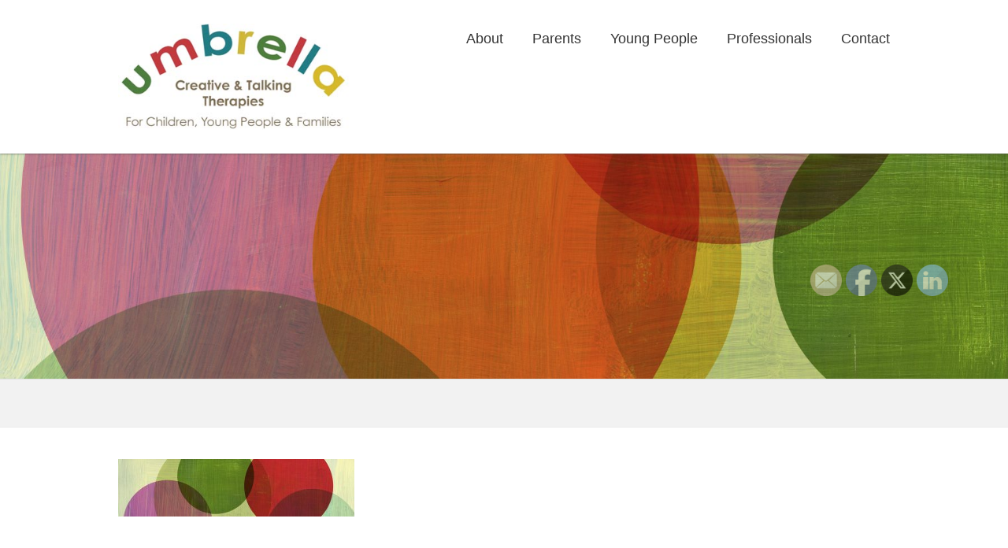

--- FILE ---
content_type: text/html; charset=UTF-8
request_url: https://www.umbrellatherapies.co.uk/about-umbrella/circles-40cm-300dpi/
body_size: 9548
content:
<!DOCTYPE html>
<!--[if IE 7]>
<html class="ie ie7" dir="ltr" lang="en-US" prefix="og: https://ogp.me/ns#">
<![endif]-->
<!--[if IE 8]>
<html class="ie ie8" dir="ltr" lang="en-US" prefix="og: https://ogp.me/ns#">
<![endif]-->
<!--[if !(IE 7) | !(IE 8)  ]><!-->
<html dir="ltr" lang="en-US" prefix="og: https://ogp.me/ns#">
<!--<![endif]-->
<head>
  <meta charset="UTF-8" /> 
  <meta name="viewport" content="width=device-width" />  
	<link rel="pingback" href="https://www.umbrellatherapies.co.uk/xmlrpc.php">  
<title>| Umbrella Therapies</title>
<style type='text/css'>		#wrapper .container #main-content { width: 100%; }		#wrapper #wrapper-header .title-box { width: 30%;}		#wrapper #wrapper-header .menu-box { width: 60%;}</style>
		<!-- All in One SEO 4.7.3 - aioseo.com -->
		<meta name="robots" content="max-image-preview:large" />
		<link rel="canonical" href="https://www.umbrellatherapies.co.uk/about-umbrella/circles-40cm-300dpi/" />
		<meta name="generator" content="All in One SEO (AIOSEO) 4.7.3" />
		<meta property="og:locale" content="en_US" />
		<meta property="og:site_name" content="Umbrella Therapies | Creative and Talking Therapies for Children, Young People and Familes" />
		<meta property="og:type" content="article" />
		<meta property="og:title" content="| Umbrella Therapies" />
		<meta property="og:url" content="https://www.umbrellatherapies.co.uk/about-umbrella/circles-40cm-300dpi/" />
		<meta property="article:published_time" content="2014-11-27T12:55:56+00:00" />
		<meta property="article:modified_time" content="2015-01-06T19:56:54+00:00" />
		<meta name="twitter:card" content="summary" />
		<meta name="twitter:title" content="| Umbrella Therapies" />
		<meta name="google" content="nositelinkssearchbox" />
		<script type="application/ld+json" class="aioseo-schema">
			{"@context":"https:\/\/schema.org","@graph":[{"@type":"BreadcrumbList","@id":"https:\/\/www.umbrellatherapies.co.uk\/about-umbrella\/circles-40cm-300dpi\/#breadcrumblist","itemListElement":[{"@type":"ListItem","@id":"https:\/\/www.umbrellatherapies.co.uk\/#listItem","position":1,"name":"Home","item":"https:\/\/www.umbrellatherapies.co.uk\/","nextItem":"https:\/\/www.umbrellatherapies.co.uk\/about-umbrella\/circles-40cm-300dpi\/#listItem"},{"@type":"ListItem","@id":"https:\/\/www.umbrellatherapies.co.uk\/about-umbrella\/circles-40cm-300dpi\/#listItem","position":2,"previousItem":"https:\/\/www.umbrellatherapies.co.uk\/#listItem"}]},{"@type":"ItemPage","@id":"https:\/\/www.umbrellatherapies.co.uk\/about-umbrella\/circles-40cm-300dpi\/#itempage","url":"https:\/\/www.umbrellatherapies.co.uk\/about-umbrella\/circles-40cm-300dpi\/","name":"| Umbrella Therapies","inLanguage":"en-US","isPartOf":{"@id":"https:\/\/www.umbrellatherapies.co.uk\/#website"},"breadcrumb":{"@id":"https:\/\/www.umbrellatherapies.co.uk\/about-umbrella\/circles-40cm-300dpi\/#breadcrumblist"},"author":{"@id":"https:\/\/www.umbrellatherapies.co.uk\/author\/admin\/#author"},"creator":{"@id":"https:\/\/www.umbrellatherapies.co.uk\/author\/admin\/#author"},"datePublished":"2014-11-27T12:55:56+00:00","dateModified":"2015-01-06T19:56:54+00:00"},{"@type":"Organization","@id":"https:\/\/www.umbrellatherapies.co.uk\/#organization","name":"Umbrella Therapies","description":"Creative and Talking Therapies for Children, Young People and Familes","url":"https:\/\/www.umbrellatherapies.co.uk\/"},{"@type":"Person","@id":"https:\/\/www.umbrellatherapies.co.uk\/author\/admin\/#author","url":"https:\/\/www.umbrellatherapies.co.uk\/author\/admin\/","name":"admin"},{"@type":"WebSite","@id":"https:\/\/www.umbrellatherapies.co.uk\/#website","url":"https:\/\/www.umbrellatherapies.co.uk\/","name":"Umbrella Therapies","description":"Creative and Talking Therapies for Children, Young People and Familes","inLanguage":"en-US","publisher":{"@id":"https:\/\/www.umbrellatherapies.co.uk\/#organization"}}]}
		</script>
		<!-- All in One SEO -->

<link rel="alternate" type="application/rss+xml" title="Umbrella Therapies &raquo; Feed" href="https://www.umbrellatherapies.co.uk/feed/" />
<link rel="alternate" title="oEmbed (JSON)" type="application/json+oembed" href="https://www.umbrellatherapies.co.uk/wp-json/oembed/1.0/embed?url=https%3A%2F%2Fwww.umbrellatherapies.co.uk%2Fabout-umbrella%2Fcircles-40cm-300dpi%2F" />
<link rel="alternate" title="oEmbed (XML)" type="text/xml+oembed" href="https://www.umbrellatherapies.co.uk/wp-json/oembed/1.0/embed?url=https%3A%2F%2Fwww.umbrellatherapies.co.uk%2Fabout-umbrella%2Fcircles-40cm-300dpi%2F&#038;format=xml" />
<style id='wp-img-auto-sizes-contain-inline-css' type='text/css'>
img:is([sizes=auto i],[sizes^="auto," i]){contain-intrinsic-size:3000px 1500px}
/*# sourceURL=wp-img-auto-sizes-contain-inline-css */
</style>

<style id='wp-emoji-styles-inline-css' type='text/css'>

	img.wp-smiley, img.emoji {
		display: inline !important;
		border: none !important;
		box-shadow: none !important;
		height: 1em !important;
		width: 1em !important;
		margin: 0 0.07em !important;
		vertical-align: -0.1em !important;
		background: none !important;
		padding: 0 !important;
	}
/*# sourceURL=wp-emoji-styles-inline-css */
</style>
<link rel='stylesheet' id='wp-block-library-css' href='https://www.umbrellatherapies.co.uk/wp-includes/css/dist/block-library/style.min.css?ver=6.9' type='text/css' media='all' />
<style id='global-styles-inline-css' type='text/css'>
:root{--wp--preset--aspect-ratio--square: 1;--wp--preset--aspect-ratio--4-3: 4/3;--wp--preset--aspect-ratio--3-4: 3/4;--wp--preset--aspect-ratio--3-2: 3/2;--wp--preset--aspect-ratio--2-3: 2/3;--wp--preset--aspect-ratio--16-9: 16/9;--wp--preset--aspect-ratio--9-16: 9/16;--wp--preset--color--black: #000000;--wp--preset--color--cyan-bluish-gray: #abb8c3;--wp--preset--color--white: #ffffff;--wp--preset--color--pale-pink: #f78da7;--wp--preset--color--vivid-red: #cf2e2e;--wp--preset--color--luminous-vivid-orange: #ff6900;--wp--preset--color--luminous-vivid-amber: #fcb900;--wp--preset--color--light-green-cyan: #7bdcb5;--wp--preset--color--vivid-green-cyan: #00d084;--wp--preset--color--pale-cyan-blue: #8ed1fc;--wp--preset--color--vivid-cyan-blue: #0693e3;--wp--preset--color--vivid-purple: #9b51e0;--wp--preset--gradient--vivid-cyan-blue-to-vivid-purple: linear-gradient(135deg,rgb(6,147,227) 0%,rgb(155,81,224) 100%);--wp--preset--gradient--light-green-cyan-to-vivid-green-cyan: linear-gradient(135deg,rgb(122,220,180) 0%,rgb(0,208,130) 100%);--wp--preset--gradient--luminous-vivid-amber-to-luminous-vivid-orange: linear-gradient(135deg,rgb(252,185,0) 0%,rgb(255,105,0) 100%);--wp--preset--gradient--luminous-vivid-orange-to-vivid-red: linear-gradient(135deg,rgb(255,105,0) 0%,rgb(207,46,46) 100%);--wp--preset--gradient--very-light-gray-to-cyan-bluish-gray: linear-gradient(135deg,rgb(238,238,238) 0%,rgb(169,184,195) 100%);--wp--preset--gradient--cool-to-warm-spectrum: linear-gradient(135deg,rgb(74,234,220) 0%,rgb(151,120,209) 20%,rgb(207,42,186) 40%,rgb(238,44,130) 60%,rgb(251,105,98) 80%,rgb(254,248,76) 100%);--wp--preset--gradient--blush-light-purple: linear-gradient(135deg,rgb(255,206,236) 0%,rgb(152,150,240) 100%);--wp--preset--gradient--blush-bordeaux: linear-gradient(135deg,rgb(254,205,165) 0%,rgb(254,45,45) 50%,rgb(107,0,62) 100%);--wp--preset--gradient--luminous-dusk: linear-gradient(135deg,rgb(255,203,112) 0%,rgb(199,81,192) 50%,rgb(65,88,208) 100%);--wp--preset--gradient--pale-ocean: linear-gradient(135deg,rgb(255,245,203) 0%,rgb(182,227,212) 50%,rgb(51,167,181) 100%);--wp--preset--gradient--electric-grass: linear-gradient(135deg,rgb(202,248,128) 0%,rgb(113,206,126) 100%);--wp--preset--gradient--midnight: linear-gradient(135deg,rgb(2,3,129) 0%,rgb(40,116,252) 100%);--wp--preset--font-size--small: 13px;--wp--preset--font-size--medium: 20px;--wp--preset--font-size--large: 36px;--wp--preset--font-size--x-large: 42px;--wp--preset--spacing--20: 0.44rem;--wp--preset--spacing--30: 0.67rem;--wp--preset--spacing--40: 1rem;--wp--preset--spacing--50: 1.5rem;--wp--preset--spacing--60: 2.25rem;--wp--preset--spacing--70: 3.38rem;--wp--preset--spacing--80: 5.06rem;--wp--preset--shadow--natural: 6px 6px 9px rgba(0, 0, 0, 0.2);--wp--preset--shadow--deep: 12px 12px 50px rgba(0, 0, 0, 0.4);--wp--preset--shadow--sharp: 6px 6px 0px rgba(0, 0, 0, 0.2);--wp--preset--shadow--outlined: 6px 6px 0px -3px rgb(255, 255, 255), 6px 6px rgb(0, 0, 0);--wp--preset--shadow--crisp: 6px 6px 0px rgb(0, 0, 0);}:where(.is-layout-flex){gap: 0.5em;}:where(.is-layout-grid){gap: 0.5em;}body .is-layout-flex{display: flex;}.is-layout-flex{flex-wrap: wrap;align-items: center;}.is-layout-flex > :is(*, div){margin: 0;}body .is-layout-grid{display: grid;}.is-layout-grid > :is(*, div){margin: 0;}:where(.wp-block-columns.is-layout-flex){gap: 2em;}:where(.wp-block-columns.is-layout-grid){gap: 2em;}:where(.wp-block-post-template.is-layout-flex){gap: 1.25em;}:where(.wp-block-post-template.is-layout-grid){gap: 1.25em;}.has-black-color{color: var(--wp--preset--color--black) !important;}.has-cyan-bluish-gray-color{color: var(--wp--preset--color--cyan-bluish-gray) !important;}.has-white-color{color: var(--wp--preset--color--white) !important;}.has-pale-pink-color{color: var(--wp--preset--color--pale-pink) !important;}.has-vivid-red-color{color: var(--wp--preset--color--vivid-red) !important;}.has-luminous-vivid-orange-color{color: var(--wp--preset--color--luminous-vivid-orange) !important;}.has-luminous-vivid-amber-color{color: var(--wp--preset--color--luminous-vivid-amber) !important;}.has-light-green-cyan-color{color: var(--wp--preset--color--light-green-cyan) !important;}.has-vivid-green-cyan-color{color: var(--wp--preset--color--vivid-green-cyan) !important;}.has-pale-cyan-blue-color{color: var(--wp--preset--color--pale-cyan-blue) !important;}.has-vivid-cyan-blue-color{color: var(--wp--preset--color--vivid-cyan-blue) !important;}.has-vivid-purple-color{color: var(--wp--preset--color--vivid-purple) !important;}.has-black-background-color{background-color: var(--wp--preset--color--black) !important;}.has-cyan-bluish-gray-background-color{background-color: var(--wp--preset--color--cyan-bluish-gray) !important;}.has-white-background-color{background-color: var(--wp--preset--color--white) !important;}.has-pale-pink-background-color{background-color: var(--wp--preset--color--pale-pink) !important;}.has-vivid-red-background-color{background-color: var(--wp--preset--color--vivid-red) !important;}.has-luminous-vivid-orange-background-color{background-color: var(--wp--preset--color--luminous-vivid-orange) !important;}.has-luminous-vivid-amber-background-color{background-color: var(--wp--preset--color--luminous-vivid-amber) !important;}.has-light-green-cyan-background-color{background-color: var(--wp--preset--color--light-green-cyan) !important;}.has-vivid-green-cyan-background-color{background-color: var(--wp--preset--color--vivid-green-cyan) !important;}.has-pale-cyan-blue-background-color{background-color: var(--wp--preset--color--pale-cyan-blue) !important;}.has-vivid-cyan-blue-background-color{background-color: var(--wp--preset--color--vivid-cyan-blue) !important;}.has-vivid-purple-background-color{background-color: var(--wp--preset--color--vivid-purple) !important;}.has-black-border-color{border-color: var(--wp--preset--color--black) !important;}.has-cyan-bluish-gray-border-color{border-color: var(--wp--preset--color--cyan-bluish-gray) !important;}.has-white-border-color{border-color: var(--wp--preset--color--white) !important;}.has-pale-pink-border-color{border-color: var(--wp--preset--color--pale-pink) !important;}.has-vivid-red-border-color{border-color: var(--wp--preset--color--vivid-red) !important;}.has-luminous-vivid-orange-border-color{border-color: var(--wp--preset--color--luminous-vivid-orange) !important;}.has-luminous-vivid-amber-border-color{border-color: var(--wp--preset--color--luminous-vivid-amber) !important;}.has-light-green-cyan-border-color{border-color: var(--wp--preset--color--light-green-cyan) !important;}.has-vivid-green-cyan-border-color{border-color: var(--wp--preset--color--vivid-green-cyan) !important;}.has-pale-cyan-blue-border-color{border-color: var(--wp--preset--color--pale-cyan-blue) !important;}.has-vivid-cyan-blue-border-color{border-color: var(--wp--preset--color--vivid-cyan-blue) !important;}.has-vivid-purple-border-color{border-color: var(--wp--preset--color--vivid-purple) !important;}.has-vivid-cyan-blue-to-vivid-purple-gradient-background{background: var(--wp--preset--gradient--vivid-cyan-blue-to-vivid-purple) !important;}.has-light-green-cyan-to-vivid-green-cyan-gradient-background{background: var(--wp--preset--gradient--light-green-cyan-to-vivid-green-cyan) !important;}.has-luminous-vivid-amber-to-luminous-vivid-orange-gradient-background{background: var(--wp--preset--gradient--luminous-vivid-amber-to-luminous-vivid-orange) !important;}.has-luminous-vivid-orange-to-vivid-red-gradient-background{background: var(--wp--preset--gradient--luminous-vivid-orange-to-vivid-red) !important;}.has-very-light-gray-to-cyan-bluish-gray-gradient-background{background: var(--wp--preset--gradient--very-light-gray-to-cyan-bluish-gray) !important;}.has-cool-to-warm-spectrum-gradient-background{background: var(--wp--preset--gradient--cool-to-warm-spectrum) !important;}.has-blush-light-purple-gradient-background{background: var(--wp--preset--gradient--blush-light-purple) !important;}.has-blush-bordeaux-gradient-background{background: var(--wp--preset--gradient--blush-bordeaux) !important;}.has-luminous-dusk-gradient-background{background: var(--wp--preset--gradient--luminous-dusk) !important;}.has-pale-ocean-gradient-background{background: var(--wp--preset--gradient--pale-ocean) !important;}.has-electric-grass-gradient-background{background: var(--wp--preset--gradient--electric-grass) !important;}.has-midnight-gradient-background{background: var(--wp--preset--gradient--midnight) !important;}.has-small-font-size{font-size: var(--wp--preset--font-size--small) !important;}.has-medium-font-size{font-size: var(--wp--preset--font-size--medium) !important;}.has-large-font-size{font-size: var(--wp--preset--font-size--large) !important;}.has-x-large-font-size{font-size: var(--wp--preset--font-size--x-large) !important;}
/*# sourceURL=global-styles-inline-css */
</style>

<style id='classic-theme-styles-inline-css' type='text/css'>
/*! This file is auto-generated */
.wp-block-button__link{color:#fff;background-color:#32373c;border-radius:9999px;box-shadow:none;text-decoration:none;padding:calc(.667em + 2px) calc(1.333em + 2px);font-size:1.125em}.wp-block-file__button{background:#32373c;color:#fff;text-decoration:none}
/*# sourceURL=/wp-includes/css/classic-themes.min.css */
</style>
<link rel='stylesheet' id='fontsforwebstyle-css' href='https://www.umbrellatherapies.co.uk/wp-content/plugins/font/css/fontsforwebstyle.css?pver=7.5.1&#038;ver=6.9' type='text/css' media='all' />
<link rel='stylesheet' id='jquery-ui-css' href='https://www.umbrellatherapies.co.uk/wp-content/plugins/font/css/start/jquery-ui-1.8.14.custom.css?ver=6.9' type='text/css' media='all' />
<link rel='stylesheet' id='colorpicker2-css' href='https://www.umbrellatherapies.co.uk/wp-content/plugins/font/css/colorpicker.css?ver=6.9' type='text/css' media='all' />
<link rel='stylesheet' id='SFSImainCss-css' href='https://www.umbrellatherapies.co.uk/wp-content/plugins/ultimate-social-media-icons/css/sfsi-style.css?ver=2.9.4' type='text/css' media='all' />
<link rel='stylesheet' id='restimpo-style-css' href='https://www.umbrellatherapies.co.uk/wp-content/themes/restimpo/style.css?ver=6.9' type='text/css' media='all' />
<link rel='stylesheet' id='js_composer_custom_css-css' href='https://www.umbrellatherapies.co.uk/wp-content/uploads/js_composer/custom.css?ver=4.3.4' type='text/css' media='screen' />
<script type="text/javascript" src="https://www.umbrellatherapies.co.uk/wp-includes/js/jquery/jquery.min.js?ver=3.7.1" id="jquery-core-js"></script>
<script type="text/javascript" src="https://www.umbrellatherapies.co.uk/wp-includes/js/jquery/jquery-migrate.min.js?ver=3.4.1" id="jquery-migrate-js"></script>
<script type="text/javascript" src="https://www.umbrellatherapies.co.uk/wp-content/plugins/font/js/jquery.fcarousel.min.js?ver=6.9" id="jquery-fcarousel-js"></script>
<script type="text/javascript" src="https://www.umbrellatherapies.co.uk/wp-includes/js/jquery/ui/core.min.js?ver=1.13.3" id="jquery-ui-core-js"></script>
<script type="text/javascript" src="https://www.umbrellatherapies.co.uk/wp-includes/js/jquery/ui/mouse.min.js?ver=1.13.3" id="jquery-ui-mouse-js"></script>
<script type="text/javascript" src="https://www.umbrellatherapies.co.uk/wp-includes/js/jquery/ui/draggable.min.js?ver=1.13.3" id="jquery-ui-draggable-js"></script>
<script type="text/javascript" src="https://www.umbrellatherapies.co.uk/wp-includes/js/jquery/ui/slider.min.js?ver=1.13.3" id="jquery-ui-slider-js"></script>
<script type="text/javascript" src="https://www.umbrellatherapies.co.uk/wp-content/plugins/font/js/colorpicker.js?ver=6.9" id="colorpicker2-js"></script>
<script type="text/javascript" src="https://www.umbrellatherapies.co.uk/wp-includes/js/jquery/ui/sortable.min.js?ver=1.13.3" id="jquery-ui-sortable-js"></script>
<script type="text/javascript" src="https://www.umbrellatherapies.co.uk/wp-content/plugins/font/js/jquery.fontPlugin.js?pver=7.5.1&amp;ver=6.9" id="font-plugin-js"></script>
<script type="text/javascript" src="https://www.umbrellatherapies.co.uk/wp-content/plugins/font/js/pluginscripts.js?pver=7.5.1&amp;ver=6.9" id="pluginscripts-js"></script>
<link rel="https://api.w.org/" href="https://www.umbrellatherapies.co.uk/wp-json/" /><link rel="alternate" title="JSON" type="application/json" href="https://www.umbrellatherapies.co.uk/wp-json/wp/v2/media/31" /><link rel="EditURI" type="application/rsd+xml" title="RSD" href="https://www.umbrellatherapies.co.uk/xmlrpc.php?rsd" />
<meta name="generator" content="WordPress 6.9" />
<link rel='shortlink' href='https://www.umbrellatherapies.co.uk/?p=31' />
	<link rel="preconnect" href="https://fonts.googleapis.com">
	<link rel="preconnect" href="https://fonts.gstatic.com">
	<style type="text/css"></style><meta name="pinterest" content="nopin" />
<meta name="follow.[base64]" content="pgt9xaS552gS0lfjRF42"/><!--[if IE]>
<style type="text/css" media="screen">
.header-content-wrapper, input[type="submit"], input[type="reset"], .custom-button, .header-image .header-image-text .header-image-link {
        behavior: url("https://www.umbrellatherapies.co.uk/wp-content/themes/restimpo/css/pie/PIE.php");
        zoom: 1;
}
</style>
<![endif]-->
<meta name="generator" content="Powered by Visual Composer - drag and drop page builder for WordPress."/>
<!--[if IE 8]><link rel="stylesheet" type="text/css" href="https://www.umbrellatherapies.co.uk/wp-content/plugins/js_composer/assets/css/vc-ie8.css" media="screen"><![endif]-->		<script type="text/javascript">
			var ajaxproxy = 'https://www.umbrellatherapies.co.uk/wp-admin/admin-ajax.php';
			var fontBlogUrl = 'https://www.umbrellatherapies.co.uk';
			var fontBlogName = 'Umbrella Therapies';
			var fontPluginVersion = '7.5.1';
		</script>
		<link rel="icon" href="https://www.umbrellatherapies.co.uk/wp-content/uploads/2014/11/cropped-circles-50cm-300dpi-crop-32x32.jpg" sizes="32x32" />
<link rel="icon" href="https://www.umbrellatherapies.co.uk/wp-content/uploads/2014/11/cropped-circles-50cm-300dpi-crop-192x192.jpg" sizes="192x192" />
<link rel="apple-touch-icon" href="https://www.umbrellatherapies.co.uk/wp-content/uploads/2014/11/cropped-circles-50cm-300dpi-crop-180x180.jpg" />
<meta name="msapplication-TileImage" content="https://www.umbrellatherapies.co.uk/wp-content/uploads/2014/11/cropped-circles-50cm-300dpi-crop-270x270.jpg" />
		<style type="text/css" id="wp-custom-css">
			h2.page-title {
    display: none;
}		</style>
			<style id="egf-frontend-styles" type="text/css">
		p {} h1 {} h2 {} h3 {} h4 {} h5 {} h6 {} 	</style>
		<!-- Fonts Plugin CSS - https://fontsplugin.com/ -->
	<style>
			</style>
	<!-- Fonts Plugin CSS -->
	  
</head>
 
<body data-rsssl=1 class="attachment wp-singular attachment-template-default attachmentid-31 attachment-jpeg wp-theme-restimpo sfsi_actvite_theme_default wpb-js-composer js-comp-ver-4.3.4 vc_responsive" id="wrapper"> 
<header id="wrapper-header">
  
  <div class="header-content-wrapper">
    <div class="header-content">
      <div class="title-box">
        <a href="https://www.umbrellatherapies.co.uk/"><img class="header-logo" src="https://www.umbrellatherapies.co.uk/wp-content/uploads/2015/02/umbrella-12-revised-3cm-300dpi.jpg" alt="Umbrella Therapies" /></a>
      </div>
      <div class="menu-box">
<div class="menu-umbrella-container"><ul id="nav" class="menu"><li id="menu-item-18" class="menu-item menu-item-type-post_type menu-item-object-page menu-item-home menu-item-has-children menu-item-18"><a href="https://www.umbrellatherapies.co.uk/">About</a>
<ul class="sub-menu">
	<li id="menu-item-398" class="menu-item menu-item-type-post_type menu-item-object-page first-menu-item menu-item-398"><a href="https://www.umbrellatherapies.co.uk/news/">Blog posts</a></li>
	<li id="menu-item-27" class="menu-item menu-item-type-post_type menu-item-object-page last-menu-item menu-item-27"><a href="https://www.umbrellatherapies.co.uk/links/">Links</a></li>
</ul>
</li>
<li id="menu-item-17" class="menu-item menu-item-type-post_type menu-item-object-page menu-item-17"><a href="https://www.umbrellatherapies.co.uk/for-parents/">Parents</a></li>
<li id="menu-item-30" class="menu-item menu-item-type-post_type menu-item-object-page menu-item-has-children menu-item-30"><a href="https://www.umbrellatherapies.co.uk/young-people/">Young People</a>
<ul class="sub-menu">
	<li id="menu-item-442" class="menu-item menu-item-type-post_type menu-item-object-page first-menu-item menu-item-442"><a href="https://www.umbrellatherapies.co.uk/young-children/">Children</a></li>
	<li id="menu-item-445" class="menu-item menu-item-type-post_type menu-item-object-page menu-item-445"><a href="https://www.umbrellatherapies.co.uk/teenagers-2/">Teenagers</a></li>
	<li id="menu-item-441" class="menu-item menu-item-type-post_type menu-item-object-page last-menu-item menu-item-441"><a href="https://www.umbrellatherapies.co.uk/young-adults/">Young Adults</a></li>
</ul>
</li>
<li id="menu-item-36" class="menu-item menu-item-type-post_type menu-item-object-page menu-item-36"><a href="https://www.umbrellatherapies.co.uk/for-parents/for-professionals/">Professionals</a></li>
<li id="menu-item-1020" class="menu-item menu-item-type-post_type menu-item-object-page menu-item-1020"><a href="https://www.umbrellatherapies.co.uk/contact-us/">Contact</a></li>
</ul></div>      </div>
    </div>
  </div>
  <div class="header-image">
    <img class="header-img" src="https://www.umbrellatherapies.co.uk/wp-content/uploads/2017/10/cropped-iStock_000027605290XXXLarge.jpg" alt="Umbrella Therapies" />
  </div>
</header> <!-- end of wrapper-header -->
<div id="wrapper-content">
  <div class="content-headline-wrapper">
    <div class="content-headline">
      <h1></h1>
    </div>
  </div>
  <div class="container">
  <div id="main-content">
    <article id="content">
      <div class="post-thumbnail"></div> 
      <div class="entry-content">
<p class="attachment"><a href='https://www.umbrellatherapies.co.uk/wp-content/uploads/2014/11/circles-40cm-300dpi.jpg'><img decoding="async" width="300" height="73" src="https://www.umbrellatherapies.co.uk/wp-content/uploads/2014/11/circles-40cm-300dpi-300x73.jpg" class="attachment-medium size-medium" alt="" srcset="https://www.umbrellatherapies.co.uk/wp-content/uploads/2014/11/circles-40cm-300dpi-300x73.jpg 300w, https://www.umbrellatherapies.co.uk/wp-content/uploads/2014/11/circles-40cm-300dpi-1024x250.jpg 1024w, https://www.umbrellatherapies.co.uk/wp-content/uploads/2014/11/circles-40cm-300dpi.jpg 1134w" sizes="(max-width: 300px) 100vw, 300px" /></a></p>
      </div>
    </article> <!-- end of content -->
  </div>
  </div>
</div>     <!-- end of wrapper-content -->
<footer id="wrapper-footer">
  <div id="footer">
    <div class="footer-widget-area footer-widget-area-1">

		<div id="recent-posts-8" class="footer-widget widget_recent_entries">
		<p class="footer-headline">Recent Posts</p>
		<ul>
											<li>
					<a href="https://www.umbrellatherapies.co.uk/conversations-that-matter-article-published-in-the-bacp-journal/">Conversations that matter &#8211; article published in the BACP Journal</a>
									</li>
											<li>
					<a href="https://www.umbrellatherapies.co.uk/conversations-that-matter/">Conversations that matter</a>
									</li>
											<li>
					<a href="https://www.umbrellatherapies.co.uk/tips-for-staying-healthy-during-exam-season/">Top Tips for Staying Healthy During Exam Season</a>
									</li>
											<li>
					<a href="https://www.umbrellatherapies.co.uk/learning-to-read/">Learning to read our bodies&#8217; language</a>
									</li>
											<li>
					<a href="https://www.umbrellatherapies.co.uk/emotional-first-aid-kits-for-teenagers/">Emotional first aid kits for teenagers</a>
									</li>
					</ul>

		</div>    </div>   
    <div class="footer-widget-area footer-widget-area-2">

		<div id="recent-posts-5" class="footer-widget widget_recent_entries">
		<p class="footer-headline">Recent Posts</p>
		<ul>
											<li>
					<a href="https://www.umbrellatherapies.co.uk/conversations-that-matter-article-published-in-the-bacp-journal/">Conversations that matter &#8211; article published in the BACP Journal</a>
									</li>
											<li>
					<a href="https://www.umbrellatherapies.co.uk/conversations-that-matter/">Conversations that matter</a>
									</li>
					</ul>

		</div>    </div>   
    <div class="footer-widget-area footer-widget-area-3">
    </div>
  </div>  
</footer>  <!-- end of wrapper-footer -->
<script type="speculationrules">
{"prefetch":[{"source":"document","where":{"and":[{"href_matches":"/*"},{"not":{"href_matches":["/wp-*.php","/wp-admin/*","/wp-content/uploads/*","/wp-content/*","/wp-content/plugins/*","/wp-content/themes/restimpo/*","/*\\?(.+)"]}},{"not":{"selector_matches":"a[rel~=\"nofollow\"]"}},{"not":{"selector_matches":".no-prefetch, .no-prefetch a"}}]},"eagerness":"conservative"}]}
</script>
                <!--facebook like and share js -->
                <div id="fb-root"></div>
                <script>
                    (function(d, s, id) {
                        var js, fjs = d.getElementsByTagName(s)[0];
                        if (d.getElementById(id)) return;
                        js = d.createElement(s);
                        js.id = id;
                        js.src = "https://connect.facebook.net/en_US/sdk.js#xfbml=1&version=v3.2";
                        fjs.parentNode.insertBefore(js, fjs);
                    }(document, 'script', 'facebook-jssdk'));
                </script>
                <script>
window.addEventListener('sfsi_functions_loaded', function() {
    if (typeof sfsi_responsive_toggle == 'function') {
        sfsi_responsive_toggle(0);
        // console.log('sfsi_responsive_toggle');

    }
})
</script>
<div class="norm_row sfsi_wDiv sfsi_floater_position_center-right" id="sfsi_floater" style="z-index: 9999;width:225px;text-align:left;position:absolute;position:absolute;right:30px;top:50%;"><div style='width:40px; height:40px;margin-left:5px;margin-bottom:5px; ' class='sfsi_wicons shuffeldiv ' ><div class='inerCnt'><a class=' sficn' data-effect='fade_in' target='_blank'  href='http://www.specificfeeds.com/widgets/emailSubscribeEncFeed/[base64]/OA==/' id='sfsiid_email_icon' style='width:40px;height:40px;opacity:0.6;'  ><img data-pin-nopin='true' alt='' title='' src='https://www.umbrellatherapies.co.uk/wp-content/plugins/ultimate-social-media-icons/images/icons_theme/default/default_email.png' width='40' height='40' style='' class='sfcm sfsi_wicon ' data-effect='fade_in'   /></a></div></div><div style='width:40px; height:40px;margin-left:5px;margin-bottom:5px; ' class='sfsi_wicons shuffeldiv ' ><div class='inerCnt'><a class=' sficn' data-effect='fade_in' target='_blank'  href='https://www.facebook.com/umbrellatherapies' id='sfsiid_facebook_icon' style='width:40px;height:40px;opacity:0.6;'  ><img data-pin-nopin='true' alt='Facebook' title='Facebook' src='https://www.umbrellatherapies.co.uk/wp-content/plugins/ultimate-social-media-icons/images/icons_theme/default/default_facebook.png' width='40' height='40' style='' class='sfcm sfsi_wicon ' data-effect='fade_in'   /></a><div class="sfsi_tool_tip_2 fb_tool_bdr sfsiTlleft" style="opacity:0;z-index:-1;" id="sfsiid_facebook"><span class="bot_arow bot_fb_arow"></span><div class="sfsi_inside"><div  class='icon1'><a href='https://www.facebook.com/umbrellatherapies' target='_blank'><img data-pin-nopin='true' class='sfsi_wicon' alt='Facebook' title='Facebook' src='https://www.umbrellatherapies.co.uk/wp-content/plugins/ultimate-social-media-icons/images/visit_icons/Visit_us_fb/icon_Visit_us_en_US.png' /></a></div><div  class='icon2'><div class="fb-like" width="200" data-href="https%3A%2F%2Fwww.umbrellatherapies.co.uk%2Fabout-umbrella%2Fcircles-40cm-300dpi%2F"  data-send="false"  data-layout="button_count"  ></div></div><div  class='icon3'><a target='_blank' href='https://www.facebook.com/sharer/sharer.php?u=https%3A%2F%2Fwww.umbrellatherapies.co.uk%2Fabout-umbrella%2Fcircles-40cm-300dpi' style='display:inline-block;'  > <img class='sfsi_wicon'  data-pin-nopin='true' alt='fb-share-icon' title='Facebook Share' src='https://www.umbrellatherapies.co.uk/wp-content/plugins/ultimate-social-media-icons/images/share_icons/fb_icons/en_US.svg' /></a></div></div></div></div></div><div style='width:40px; height:40px;margin-left:5px;margin-bottom:5px; ' class='sfsi_wicons shuffeldiv ' ><div class='inerCnt'><a class=' sficn' data-effect='fade_in' target='_blank'  href='https://twitter.com/phibelle' id='sfsiid_twitter_icon' style='width:40px;height:40px;opacity:0.6;'  ><img data-pin-nopin='true' alt='Twitter' title='Twitter' src='https://www.umbrellatherapies.co.uk/wp-content/plugins/ultimate-social-media-icons/images/icons_theme/default/default_twitter.png' width='40' height='40' style='' class='sfcm sfsi_wicon ' data-effect='fade_in'   /></a><div class="sfsi_tool_tip_2 twt_tool_bdr sfsiTlleft" style="opacity:0;z-index:-1;" id="sfsiid_twitter"><span class="bot_arow bot_twt_arow"></span><div class="sfsi_inside"><div  class='cstmicon1'><a href='https://twitter.com/phibelle' target='_blank'><img data-pin-nopin='true' class='sfsi_wicon' alt='Visit Us' title='Visit Us' src='https://www.umbrellatherapies.co.uk/wp-content/plugins/ultimate-social-media-icons/images/visit_icons/Visit_us_twitter/icon_Visit_us_en_US.png' /></a></div><div  class='icon1'><a target="_blank" href="https://twitter.com/intent/user?screen_name=phibelle">
			<img data-pin-nopin= true src="https://www.umbrellatherapies.co.uk/wp-content/plugins/ultimate-social-media-icons/images/share_icons/Twitter_Follow/en_US_Follow.svg" class="sfsi_wicon" alt="Follow Me" title="Follow Me" style="opacity: 1;" />
			</a></div></div></div></div></div><div style='width:40px; height:40px;margin-left:5px;margin-bottom:5px; ' class='sfsi_wicons shuffeldiv ' ><div class='inerCnt'><a class=' sficn' data-effect='fade_in' target='_blank'  href='https://www.linkedin.com/in/nikkisimpson1/' id='sfsiid_linkedin_icon' style='width:40px;height:40px;opacity:0.6;'  ><img data-pin-nopin='true' alt='LinkedIn' title='LinkedIn' src='https://www.umbrellatherapies.co.uk/wp-content/plugins/ultimate-social-media-icons/images/icons_theme/default/default_linkedin.png' width='40' height='40' style='' class='sfcm sfsi_wicon ' data-effect='fade_in'   /></a><div class="sfsi_tool_tip_2 linkedin_tool_bdr sfsiTlleft" style="opacity:0;z-index:-1;" id="sfsiid_linkedin"><span class="bot_arow bot_linkedin_arow"></span><div class="sfsi_inside"><div  class='icon4'><a href='https://www.linkedin.com/in/nikkisimpson1/' target='_blank'><img data-pin-nopin='true' class='sfsi_wicon' alt='LinkedIn' title='LinkedIn' src='https://www.umbrellatherapies.co.uk/wp-content/plugins/ultimate-social-media-icons/images/visit_icons/Visit_us_linkedin/icon_en_US.svg' /></a></div><div  class='icon2'><a target='_blank' href="https://www.linkedin.com/sharing/share-offsite/?url=https%3A%2F%2Fwww.umbrellatherapies.co.uk%2Fabout-umbrella%2Fcircles-40cm-300dpi"><img class="sfsi_wicon" data-pin-nopin= true alt="Share" title="Share" src="https://www.umbrellatherapies.co.uk/wp-content/plugins/ultimate-social-media-icons/images/share_icons/Linkedin_Share/en_US_share.svg" /></a></div></div></div></div></div></div ><input type='hidden' id='sfsi_floater_sec' value='center-right' /><script>window.addEventListener("sfsi_functions_loaded", function()
			{
				if (typeof sfsi_widget_set == "function") {
					sfsi_widget_set();
				}
			}); window.addEventListener('sfsi_functions_loaded',function()
					  {
						var topalign = ( jQuery(window).height() - jQuery('#sfsi_floater').height() ) / 2;
						jQuery('#sfsi_floater').css('top',topalign);
					  	sfsi_float_widget('center');
					  });</script><script>
window.addEventListener('sfsi_functions_loaded', function() {
    if (typeof sfsi_plugin_version == 'function') {
        sfsi_plugin_version(2.77);
    }
});

function sfsi_processfurther(ref) {
    var feed_id = '[base64]';
    var feedtype = 8;
    var email = jQuery(ref).find('input[name="email"]').val();
    var filter = /^(([^<>()[\]\\.,;:\s@\"]+(\.[^<>()[\]\\.,;:\s@\"]+)*)|(\".+\"))@((\[[0-9]{1,3}\.[0-9]{1,3}\.[0-9]{1,3}\.[0-9]{1,3}\])|(([a-zA-Z\-0-9]+\.)+[a-zA-Z]{2,}))$/;
    if ((email != "Enter your email") && (filter.test(email))) {
        if (feedtype == "8") {
            var url = "https://api.follow.it/subscription-form/" + feed_id + "/" + feedtype;
            window.open(url, "popupwindow", "scrollbars=yes,width=1080,height=760");
            return true;
        }
    } else {
        alert("Please enter email address");
        jQuery(ref).find('input[name="email"]').focus();
        return false;
    }
}
</script>
<style type="text/css" aria-selected="true">
.sfsi_subscribe_Popinner {
    width: 100% !important;

    height: auto !important;

        border: 1px solid #b5b5b5 !important;

    
    padding: 18px 0px !important;

    background-color: #ffffff !important;
}

.sfsi_subscribe_Popinner form {
    margin: 0 20px !important;
}

.sfsi_subscribe_Popinner h5 {
    font-family: Helvetica,Arial,sans-serif !important;

    font-weight: bold !important;
                color: #000000 !important;    
        font-size: 16px !important;    
        text-align: center !important;        margin: 0 0 10px !important;
    padding: 0 !important;
}

.sfsi_subscription_form_field {
    margin: 5px 0 !important;
    width: 100% !important;
    display: inline-flex;
    display: -webkit-inline-flex;
}

.sfsi_subscription_form_field input {
    width: 100% !important;
    padding: 10px 0px !important;
}

.sfsi_subscribe_Popinner input[type=email] {
        font-family: Helvetica,Arial,sans-serif !important;    
    font-style: normal !important;
        
        font-size: 14px !important;    
        text-align: center !important;    }

.sfsi_subscribe_Popinner input[type=email]::-webkit-input-placeholder {

        font-family: Helvetica,Arial,sans-serif !important;    
    font-style: normal !important;
           
        font-size: 14px !important;    
        text-align: center !important;    }

.sfsi_subscribe_Popinner input[type=email]:-moz-placeholder {
    /* Firefox 18- */
        font-family: Helvetica,Arial,sans-serif !important;    
    font-style: normal !important;
        
        font-size: 14px !important;    
        text-align: center !important;    
}

.sfsi_subscribe_Popinner input[type=email]::-moz-placeholder {
    /* Firefox 19+ */
        font-family: Helvetica,Arial,sans-serif !important;    
        font-style: normal !important;
        
            font-size: 14px !important;                text-align: center !important;    }

.sfsi_subscribe_Popinner input[type=email]:-ms-input-placeholder {

    font-family: Helvetica,Arial,sans-serif !important;
    font-style: normal !important;
        
            font-size: 14px !important ;
            text-align: center !important;    }

.sfsi_subscribe_Popinner input[type=submit] {

        font-family: Helvetica,Arial,sans-serif !important;    
    font-weight: bold !important;
            color: #000000 !important;    
        font-size: 16px !important;    
        text-align: center !important;    
        background-color: #dedede !important;    }

.sfsi_shortcode_container {
        float: left;
    }

    .sfsi_shortcode_container .norm_row .sfsi_wDiv {
        position: relative !important;
    }

    .sfsi_shortcode_container .sfsi_holders {
        display: none;
    }

    </style>

<script type="text/javascript" src="https://www.umbrellatherapies.co.uk/wp-content/plugins/ultimate-social-media-icons/js/shuffle/modernizr.custom.min.js?ver=6.9" id="SFSIjqueryModernizr-js"></script>
<script type="text/javascript" src="https://www.umbrellatherapies.co.uk/wp-content/plugins/ultimate-social-media-icons/js/shuffle/jquery.shuffle.min.js?ver=6.9" id="SFSIjqueryShuffle-js"></script>
<script type="text/javascript" src="https://www.umbrellatherapies.co.uk/wp-content/plugins/ultimate-social-media-icons/js/shuffle/random-shuffle-min.js?ver=6.9" id="SFSIjqueryrandom-shuffle-js"></script>
<script type="text/javascript" id="SFSICustomJs-js-extra">
/* <![CDATA[ */
var sfsi_icon_ajax_object = {"nonce":"c7fac00c52","ajax_url":"https://www.umbrellatherapies.co.uk/wp-admin/admin-ajax.php","plugin_url":"https://www.umbrellatherapies.co.uk/wp-content/plugins/ultimate-social-media-icons/"};
//# sourceURL=SFSICustomJs-js-extra
/* ]]> */
</script>
<script type="text/javascript" src="https://www.umbrellatherapies.co.uk/wp-content/plugins/ultimate-social-media-icons/js/custom.js?ver=2.9.4" id="SFSICustomJs-js"></script>
<script type="text/javascript" src="https://www.umbrellatherapies.co.uk/wp-content/themes/restimpo/js/placeholders.js?ver=3.0.2" id="restimpo-placeholders-js"></script>
<script type="text/javascript" src="https://www.umbrellatherapies.co.uk/wp-content/themes/restimpo/js/scroll-to-top.js?ver=1.0" id="restimpo-scroll-to-top-js"></script>
<script type="text/javascript" src="https://www.umbrellatherapies.co.uk/wp-content/themes/restimpo/js/selectnav.js?ver=0.1" id="restimpo-selectnav-js"></script>
<script type="text/javascript" src="https://www.umbrellatherapies.co.uk/wp-content/themes/restimpo/js/responzive.js?ver=1.0" id="restimpo-responzive-js"></script>
<script id="wp-emoji-settings" type="application/json">
{"baseUrl":"https://s.w.org/images/core/emoji/17.0.2/72x72/","ext":".png","svgUrl":"https://s.w.org/images/core/emoji/17.0.2/svg/","svgExt":".svg","source":{"concatemoji":"https://www.umbrellatherapies.co.uk/wp-includes/js/wp-emoji-release.min.js?ver=6.9"}}
</script>
<script type="module">
/* <![CDATA[ */
/*! This file is auto-generated */
const a=JSON.parse(document.getElementById("wp-emoji-settings").textContent),o=(window._wpemojiSettings=a,"wpEmojiSettingsSupports"),s=["flag","emoji"];function i(e){try{var t={supportTests:e,timestamp:(new Date).valueOf()};sessionStorage.setItem(o,JSON.stringify(t))}catch(e){}}function c(e,t,n){e.clearRect(0,0,e.canvas.width,e.canvas.height),e.fillText(t,0,0);t=new Uint32Array(e.getImageData(0,0,e.canvas.width,e.canvas.height).data);e.clearRect(0,0,e.canvas.width,e.canvas.height),e.fillText(n,0,0);const a=new Uint32Array(e.getImageData(0,0,e.canvas.width,e.canvas.height).data);return t.every((e,t)=>e===a[t])}function p(e,t){e.clearRect(0,0,e.canvas.width,e.canvas.height),e.fillText(t,0,0);var n=e.getImageData(16,16,1,1);for(let e=0;e<n.data.length;e++)if(0!==n.data[e])return!1;return!0}function u(e,t,n,a){switch(t){case"flag":return n(e,"\ud83c\udff3\ufe0f\u200d\u26a7\ufe0f","\ud83c\udff3\ufe0f\u200b\u26a7\ufe0f")?!1:!n(e,"\ud83c\udde8\ud83c\uddf6","\ud83c\udde8\u200b\ud83c\uddf6")&&!n(e,"\ud83c\udff4\udb40\udc67\udb40\udc62\udb40\udc65\udb40\udc6e\udb40\udc67\udb40\udc7f","\ud83c\udff4\u200b\udb40\udc67\u200b\udb40\udc62\u200b\udb40\udc65\u200b\udb40\udc6e\u200b\udb40\udc67\u200b\udb40\udc7f");case"emoji":return!a(e,"\ud83e\u1fac8")}return!1}function f(e,t,n,a){let r;const o=(r="undefined"!=typeof WorkerGlobalScope&&self instanceof WorkerGlobalScope?new OffscreenCanvas(300,150):document.createElement("canvas")).getContext("2d",{willReadFrequently:!0}),s=(o.textBaseline="top",o.font="600 32px Arial",{});return e.forEach(e=>{s[e]=t(o,e,n,a)}),s}function r(e){var t=document.createElement("script");t.src=e,t.defer=!0,document.head.appendChild(t)}a.supports={everything:!0,everythingExceptFlag:!0},new Promise(t=>{let n=function(){try{var e=JSON.parse(sessionStorage.getItem(o));if("object"==typeof e&&"number"==typeof e.timestamp&&(new Date).valueOf()<e.timestamp+604800&&"object"==typeof e.supportTests)return e.supportTests}catch(e){}return null}();if(!n){if("undefined"!=typeof Worker&&"undefined"!=typeof OffscreenCanvas&&"undefined"!=typeof URL&&URL.createObjectURL&&"undefined"!=typeof Blob)try{var e="postMessage("+f.toString()+"("+[JSON.stringify(s),u.toString(),c.toString(),p.toString()].join(",")+"));",a=new Blob([e],{type:"text/javascript"});const r=new Worker(URL.createObjectURL(a),{name:"wpTestEmojiSupports"});return void(r.onmessage=e=>{i(n=e.data),r.terminate(),t(n)})}catch(e){}i(n=f(s,u,c,p))}t(n)}).then(e=>{for(const n in e)a.supports[n]=e[n],a.supports.everything=a.supports.everything&&a.supports[n],"flag"!==n&&(a.supports.everythingExceptFlag=a.supports.everythingExceptFlag&&a.supports[n]);var t;a.supports.everythingExceptFlag=a.supports.everythingExceptFlag&&!a.supports.flag,a.supports.everything||((t=a.source||{}).concatemoji?r(t.concatemoji):t.wpemoji&&t.twemoji&&(r(t.twemoji),r(t.wpemoji)))});
//# sourceURL=https://www.umbrellatherapies.co.uk/wp-includes/js/wp-emoji-loader.min.js
/* ]]> */
</script>
      
</body>
</html>

<!-- Page cached by LiteSpeed Cache 7.6.2 on 2026-01-18 12:21:28 -->

--- FILE ---
content_type: text/css
request_url: https://www.umbrellatherapies.co.uk/wp-content/plugins/font/css/fontsforwebstyle.css?pver=7.5.1&ver=6.9
body_size: 3573
content:
.deletePreset {
    position: absolute;
    top: -17px;
    right: -13px;
    font-size: 12px;
    padding: 1px 3px;
    margin: 0;
    font-family: Arial, Helvetica, sans-serif;
    font-weight: bold;
}
.draggableModal * {
    -moz-box-sizing: content-box !important;
    box-sizing: content-box !important; 
    border: medium none;
    color: #333333;
    font-family: Arial,Helvetica,sans-serif;
    font-size: 14px;
    letter-spacing: 0;
    line-height: 1em;
    margin: 0;
    padding: 0;
}
.draggableModal input, .draggableModal select, .draggableModal a,
.draggableModal input[type="text"],
.draggableModal input[type="password"],
.draggableModal input[type="email"],
.draggableModal textarea,
.draggableModal select
 {
    -moz-box-sizing: content-box !important;
    box-sizing: content-box !important;
    height: auto;
    width: auto;
    background:#fff;
    margin:0;
    padding:0;
}
.draggableModal a {
    background: transparent;
}
.draggableModal h2 {
    margin-bottom: 1em;
}
.draggableModal fieldset {
    float: left;
    padding: 5px 5px;
}
.draggableModal fieldset#fontActionButtons {
    width: 110px;
}
.draggableModal fieldset label {
    display: block;
    font-size: 12px;
    font-weight: regular;
    margin-bottom: 0.4em;
}
.draggableModal fieldset select {
    margin-left: 10px;
    padding: 3px;
    border: 1px solid #999;
}
.draggableModal fieldset .resetField {
    color: orange;
    font-size: 9px;
    vertical-align: super;
}
.draggableModal fieldset input[type="text"] {
    font-size: 11px;
    margin-left: 10px;
    margin-right: 10px;
    padding: 3px;
    width: 50px;
    display:inline-block;
}
#text-shadowFieldset .ui-slider {
    float: left;
}
#text-shadowFieldset label {
    clear: both;
    float: left;
}
/*
* jQuery UI Slider
*/
#text-shadowFieldset .ui-slider-horizontal {
    clear: both;
}
.draggableModal fieldset.slider-extended input[type="text"] {
    width: 25px;
    padding-left: 5px;
}
.draggableModal fieldset.slider-extended .ui-slider-horizontal.ui-slider {
    display: block;
    margin-bottom: 0.5em;
    position: relative;
    top: 3px;
    width: 247px;
    height: 1px;
    /*background: #666666;*/
    background: #ccc;
    border: none;
}
.draggableModal fieldset.slider-extended .ui-slider-vertical.ui-slider {
    width: 1px;
    background: #ccc;
    border: none;
    left: 3px;
}
.draggableModal fieldset.slider-extended .ui-slider-range {
    background: #666;
    /*background: #fff;*/
}

.draggableModal fieldset .ui-slider-horizontal .ui-slider-handle {
    width: 8px;
    height: 14px;
    border: none;
    background: #000;
    margin-top: -2px;
}
.draggableModal fieldset .ui-slider-vertical .ui-slider-handle {
    height: 8px;
    width: 14px;
    border: none;
    background: #000;
    margin-left: -2px;
}
.draggableModal fieldset.slider-extended .ui-slider-vertical.ui-slider {
}

/*
*
*   Appearance panel
*
*/
#appearancePanel {
    background: #2b2b2b;
    border:none;
    border-radius:0;
    height: 40px;
    padding: 0;
}
#appearancePanel fieldset {
}
#appearancePanel label {
    color: #f9f5ea;
}
#appearancePanel #fontActionButtons {
}
#appearancePanel #settingsButtons {
}
#appearancePanel #globalChangeFont h3 {
}
#appearancePanel #ffw-slider-range-min {
}
#appearancePanel #globalChangeFont p {
}

#appearancePanel #globalChangeFont {
}
#appearancePanel #selectorFieldset {
}

#appearanceStandardFields fieldset {
    margin-top: 2px;
}
#font-sizeFieldset label {
    width: 130px;
    display: inline-block;
}
#font-sizeFieldset .ui-slider {
    width: 115px;
    display: inline-block;
}
#appearancePanel fieldset.slider-extended .ui-slider-horizontal.ui-slider {
    background: #999;
}
#appearancePanel fieldset.slider-extended .ui-slider-range {
    background: #ddd;
}

#appearancePanel fieldset .ui-slider-horizontal .ui-slider-handle {
    background: #fff;
}



/*
*
* Effects panel
*
*/
#effectsPanel {
    
}
#effectsPanel fieldset .ui-slider-horizontal .ui-slider-handle {
}
#effectsPanel fieldset.slider-extended .ui-slider-horizontal.ui-slider {
    width: 169px;
}
#effectsPanel fieldset.slider-extended .ui-slider-range {
}
#effectsPanel > select {
    font-size: 12px;
    margin-left: 4px;
    margin-right: 3px;
    margin-top: 3px;
    margin-bottom: 3px;
    background: #f5f3f3;
    padding-top: 3px;
    padding-bottom: 3px;
    width: 181px;
}
#effectsPanel div.label {
    
}
    #effectsPanel div.label > a {
        font-size: 12px;
    }
    #effectsPanel div.label a.effectName {
        width: 140px;
        display: inline-block;
        cursor: n-resize;
    }
    #effectsPanel div.label a.removeEffect {
        font-size: 14px;
    }
    #effectsPanel a.effectArrow {
        background: url("../images/arrow.png") no-repeat scroll left center transparent;
        padding-left: 12px;
        display: inline-block;
        width: 12px;
        height: 12px;
        padding: 0;
        margin: 0;
    }
#effectsPanel input[name=enabled] {
    margin-right: 3px;
}
#effectsPanel .effectsList {
    margin-bottom: 5px;
}
    #effectsPanel .effectsList > div {
        padding-left: 5px;
        padding-right: 5px;
        padding-top: 5px;
    }
    #effectsPanel .effectsList fieldset {
        float: none;
    }



.draggableModal label {
    display: inline;
}
.draggableModal {
    background: none repeat scroll 0 0 rgba(255, 255, 255, 0.9);
    border: 1px solid #ddd;
    border-radius: 4px;
    box-shadow: 0 0 7px rgba(0,0,0,0.1);
    margin: 0;
    padding: 0;
    position: fixed;
}
.draggableModal input[type="button"], .draggableModal button, .draggableModal input[type="submit"] {
    border: none;
    border-radius: 0;
    cursor: pointer;
    padding: 5px;
}
.draggableModal input[type="text"], .draggableModal input[type="password"] {
    border: none;
    font-size: 12px;
    padding: 3px 5px;
    border-radius: 2px;
    height: 20px;
}
h1.draggableModalBar {
    color: #212121;
    cursor: move;
    font-size: 12px;
    font-weight: normal;
    line-height: 1.35em;
    margin: 0;
    padding: 3px 0;
    text-indent: 7px;
    width: 100%;
    text-align: left;
    height: 11px;
}
h1.draggableModalBar #font_ver {
    background: url("../images/font_ver.png") repeat scroll 0 0 transparent;
    display: block;
    height: 65px;
    left: 33%;
    margin: 0;
    padding: 0;
    position: absolute;
    top: -37px;
    width: 337px;
}
h1.draggableModalBar small {
    color: #6D768F;
    font-size: 10px;
    visibility: hidden;
}
.draggableModalBar a {
    color: #333333;
}
.draggableModalBar .closeModal {
    color: #000;
    font-size: 18px;
    font-weight: bold;
    height: 13px;
    padding: 0px;
    text-align: center;
    text-decoration: none;
    width: 15px;
    margin: -2px 3px;
}
.draggableModalBar a {
    float: right;
    margin-top: 4px;
    text-indent: 0;
}
.draggableModal .loading {
    background: url("../loadinfo.net.gif") repeat scroll 0 0 transparent;
    height: 48px;
    margin: 60px auto;
    width: 48px;
}
.fontLoading {
    background: url("../loadinfo.net.gif") no-repeat scroll center center #fff;
    border-radius: 10px;
    height: 48px;
    width: 48px;
    position: fixed;
    top:50px;
    left: 30px;
    padding:20px;
}
#media-buttons a#FFW_chooseFontButton {
    height: 13px;
    padding-bottom: 0;
    width: 95px;
}
#media-buttons a#FFW_chooseFontButton:hover {
    background-position: 0 -13px !important;
}
#fontplugin {
    color: #464646;
    right: 0;
    height: 70%;
    top: 38px;
    width: 276px;
    z-index: 10000;
    position:fixed;
    background:#fff;
    display:none;
}
#fontplugin ul {
    margin: 0;
    padding: 0;
}
#fontplugin #fontslist {
    height: 89%;
    margin-left: 15px;
    width: 265px;
}
#fontplugin #uploaded {
    height: 76%;
    overflow-x: hidden;
    overflow-y: auto;
    padding: 10px;
}
#fontplugin #uploaded a {
    color: #0066CC;
}
#fontplugin #uploaded p {
    font-size: 12px;
    line-height: 1.5em;
    margin-bottom: 1em;
}
#fontplugin #uploaded input[type="text"], #fontplugin #uploaded input[type="password"] {
    margin-bottom: 10px;
    margin-left: 10px;
    text-align: left;
}
#fontplugin #uploaded .fontUploadForm {
    background: none repeat scroll 0 0 #E4EFFC;
    border: 1px solid #DDDDDD;
    margin-bottom: 1em;
    padding: 0.5em 5px;
}
#fontplugin #uploaded input.input_file {
    margin: 1em auto;
}
#fontplugin #uploaded .fontsList {
    margin-bottom: 1em;
}
#fontplugin #uploaded form {
    margin: auto;
    text-align: right;
    width: 90%;
}
#fontplugin #uploaded li {
    list-style-type: none;
    position: relative;
}
#fontplugin div.tablinks {
    border-bottom: 1px solid #CCCCCC;
    border-left: 0 none;
    padding: 2px 2px 0;
    text-decoration: none;
}
#fontplugin a.tablink {
    background: none repeat scroll 0 0 #FFFFFF;
    border-color: #AAAAAA;
    border-radius: 5px 5px 0 0;
    border-style: solid;
    border-width: 1px 0 0 1px;
    border-top-color: #f2f2f2;
    color: #222222;
    display: inline-block;
    font-size: 12px;
    font-weight: bold;
    line-height: 1.3em;
    padding: 9px 5px 5px;
    position: relative;
    text-decoration: none;
    top: 1px;
}
#fontplugin a.close_link {
    color: #21759B;
    float: right;
    font-size: 11px;
    padding: 9px 6px 3px 3px;
}
#fontplugin .fcarousel-container {
    height: 100%;
    left: -4px;
    position: relative;
}
#fontplugin .fcarousel-clip {
    height: 100%;
    left: 0;
    position: relative;
}
#fontplugin .fcarousel-next {
    background: url("../images/forward.png") repeat scroll -29px 0 transparent;
    color: red;
    display: none !important;
    height: 100%;
    position: absolute;
    right: 0;
    top: 0;
    width: 17px;
    z-index: 5;
}
#fontplugin .fcarousel-next-disabled {
    background-position: -2px 0;
    cursor: default;
}
#fontplugin .fcarousel-prev {
    background: url("../images/back.png") repeat scroll 27px 0 transparent;
    color: red;
    cursor: pointer;
    height: 120px;
    left: -12px;
    position: absolute;
    top: 20px;
    width: 21px;
    z-index: 15;
}
#fontplugin .fcarousel-prev-disabled {
    background-position: 0 0;
    cursor: default;
}
#fontplugin #FFW_browser_carousel {
    height: 100%;
}
#fontplugin #FFW_browser_carousel li.fcarousel-item {
    height: 100%;
    width: 265px;
}
#fontplugin #FFW_browser_carousel li .logo_slide {
    background: url("../images/logo_slide.png") repeat scroll 0 0 #DDDDDD;
    height: 452px;
    width: 240px;
}
#fontplugin li.categoriesList ul li {
    margin: 0;
    list-style-type:none;
}
#fontplugin li.categoriesList ul li.instructions {
    margin: 15px;
}
#fontplugin li.categoriesList a {
    background: none repeat scroll 0 0 #FFFFFF;
    border-bottom: 1px solid #DDDDDD;
    display: block;
    font-size: 19px;
    margin: 0;
    text-decoration: none;
    width: 100%;
}
#fontplugin li.categoriesList a.delete {
    background: none repeat scroll 0 0 #FFFFFF;
    border: 1px solid #DDDDDD;
    border-radius: 3px 3px 3px 3px;
    color: red;
    display: block;
    font-size: 14px;
    height: 15px;
    padding: 3px 5px;
    position: absolute;
    right: 4px;
    top: 10px;
    width: 8px;
}
#fontplugin li.categoriesList a.delete:hover {
    background: none repeat scroll 0 0 #EE3300;
    color: #FFFFFF;
    font-weight: bold;
    text-indent: -1px;
}
#fontplugin li.categoriesList a img {
    width: 100%;
}
#fontplugin li.fcarousel-item ul {
    height: 100%;
    overflow: auto;
}
#fontplugin li#fontList ul li {
    background: none repeat scroll 0 0 #CCCCCC;
    border-bottom: 1px solid #EEEEEE;
    font-size: 14px;
    margin: 0;
    list-style-type:none;
}
#fontplugin li#fontList ul li:hover {
    position: relative;
}
#fontplugin li#fontList ul li a {
    display: block;
}
#fontplugin li#fontList ul li a img {
    border: medium none;
    width: 100%;
}
#fontplugin a.font_pick span.font_pick_hint {
    display: none;
}
#fontplugin li#fontList ul li a.font_pick:hover span.font_pick_hint {
    background: none repeat scroll 0 0 #666666;
    color: #FFFFFF;
    display: none;
    font-size: 10px;
    height: 16px;
    padding: 2px;
    position: absolute;
    right: 0;
}
#fontplugin li#fontList ul li:hover a.font_pick {
    border-top: 1px solid #DDDDDD;
    margin-bottom: -1px;
    position: relative;
    text-decoration: none;
    top: -16px;
}
#fontplugin li#fontList ul li.firstElementOLD:hover a.font_pick {
    margin-bottom: 15px;
    top: 0;
}
#fontplugin li#fontList ul li a.font_url {
    color: #000000 !important;
    display: none;
    font-size: 11px !important;
}
#fontplugin li#fontList ul li:hover a.font_url {
    bottom: 0;
    display: block;
    padding: 2px;
    position: absolute;
    right: 2px;
    text-decoration: none;
}

#presetsPanel {
    z-index: 10000;
    background: rgba(255,255,255,0.88);
}
#presetsPanel #presetsDropdownFieldset {
    display: block;
    float: left;
    width: 105px;
    height: auto;
    padding: 0;
    margin-bottom: 0;
    position: relative;
}
#presetsPanel #presetsDropdownFieldset:hover {
}
#presetsDropdownFieldset:hover button#deletePreset, #presetsDropdownFieldset:hover button#renamePreset {
    display: block !important;
}
 
 

#presetsPanel #selectorFieldset {
    margin-top: 0;
    padding: 0;
    float: left;
    margin-left:3px;
}
#actionsFieldset {
    float: right;
    text-align: right;
    padding: 0;
    position: relative;
    top: inherit;
    right: 3px;
    width: 230px;
}
    #actionsFieldset .closeModal {
        float: right;
        padding: 3px 5px;
        font-weight: bold;
        border: none;
        border-radius: 2px;
        margin-left: 10px;
        color: #fff;
        text-decoration: none;
        margin-top: 2px;
        font-size: 27px;
        margin-right: 5px;
    }
#presetsPanel #presetsDropdownFieldset label, #presetsPanel #selectorFieldset label {
    font-size: 12px;
    font-weight: regular;
    width: 105px;
    padding-left:3px;
    text-indent: 3px;
    line-height: 1.5em;
}
#presetsPanel #presetsDropdownFieldset select {
    border: 1px solid #f5f3f3;
    background: #f5f3f3;
    color: #212121;
    font-size: 11px;
    font-weight: normal;
    height: 19px;
    padding: 0;
    width: 91px;
    float: none;
    margin-top: 3px;
    margin-left: 0;
    display: block;
}

#presetsPanel #presetsDropdownFieldset button {
    border: none;
    height: 15px;
    margin: 0;
    font-size: 11px;
    padding: 0;
    background-size: 100% 100% !important;
}
#presetsPanel #presetsDropdownFieldset button#deletePreset {
    position: absolute;
    left: 98%;
    top: 9px;
    display: none;
    background: none;
    color: #f10c0c;
    font-weight: bold;
}
#presetsPanel #presetsDropdownFieldset button#renamePreset {
    float: none;
    position: absolute;
    left: 98%; /* can't be over 100 because hover will disappear'*/
    top: 22px;
    display: none;
    background: none;
    color: #212121;
}
#presetsPanel #selectorFieldset input[name="selector"] {
    border: 1px solid #999999;
    color: #333333;
    display: block;
    float: right;
    font-size: 11px;
    height: 18px;
    margin: 0;
    padding: 5px;
    width: 74%;
}
#presetsPanel > .pickElement {
    background: url("../images/pick.png") repeat scroll 0 0 transparent;
    border: medium none;
    font-size: 0;
    
    margin-left: 3px;
    margin-bottom: 5px;
    margin-top: 3px;
    padding: 0;
    text-indent: -10000px;
    width: 99px;
    height: 36px;
}
#presetsPanel #selectorFieldset .pickAddElement {
    width: 99px;
    height: 36px;
    /*opacity:0.7;*/
    background-size: 100% 100%;
}
div.colorpicker {
    z-index: 1500000;
}
#presetsPanel #selectorFieldset .pickElement.pickAddElement {
    background: url("../images/pick_add.png") repeat scroll 0 0 transparent;
    border: medium none;
    margin-bottom: 5px;
    text-indent: -10000px;
    border: medium none;
    font-size: 0;
    padding: 0;
}
#stylesPanel ul {
    overflow-y: auto;
}
#stylesPanel li {
    list-style-type: none;
    padding: 10px;
    border: 1px solid #dddddd;
    margin: 10px;
    cursor: pointer;
}
#stylesPanel div {
    outline: none !important;
    cursor: pointer !important;
}

button#fontfaceSettings {
    background: url("../images/font_settings.png") repeat scroll 0 0 transparent;
    background-size: 140% auto;
    background-position: center left;
    border: medium none;
    float: left;
    font-size: 0;
    height: 38px;
    margin: 0 5px 0 0;
    padding: 0;
    text-indent: -10000px;
    width: 220px;
}
button#colorsizeSettings {
    background: url("../images/snc_settings.png") repeat scroll 0 0 transparent;
border: medium none;
float: left;
height: 27px;
margin: 0;
padding: 0;
margin-right: 5px;
text-indent: -10000px;
width: 63px;
}
button#add3dSettings {
    margin-right: 5px;
    float:left;
height:16px;
}
a#upgradeToProButton {
    background: #4088e1;
    color: #ffffff;
    width: 130px;
    height: 40PX;
    margin: 0;
    padding: 0;
    text-indent: inherit;
    margin-right: auto;
    margin-left: 3px;
    float: left;
    font-size: 18px;
    text-align: center;
    vertical-align: middle;
    display: inline-block;
    line-height: 40px;
}
a#upgradeToProButton:hover {
    transition: all 100ms ease-in;
    background: #64a8fb;
}
#fontSaveSettings {
    background: url("../images/save.png") repeat scroll 0 0 transparent;
    border: medium none;
    font-size: 0;
    height: 40px;
    padding: 0;
    text-indent: -10000px;
    
    margin: 0;
    width: 96px;
    
    margin-bottom: -2px;
    padding: 0;
}
button#extrafieldsSettings {
    background: #4088e1;
    color: #ffffff;
    width: 135px;
    height: 40PX;
    margin: 0;
    padding: 0;
    margin-left: 3px;
    float: left;
    font-size: 18px;
    text-align: center;
    vertical-align: middle;
    display: inline-block;
    line-height: 40px;
}
button#extrafieldsSettings:hover {
    transition: all 100ms ease-in;
    background: #64a8fb;
}
#effectsButton {
    background: #ee4f84;
    color: #ffffff;
    width: 95px;
    height: 40PX;
    margin: 0;
    padding: 0;
    margin-left: 3px;
    float: left;
    font-size: 18px;
    text-align: center;
    vertical-align: middle;
    display: inline-block;
    line-height: 40px;
    text-shadow: rgb(205, 142, 222) 1px 1px 10px, rgb(205, 142, 222) -1px 1px 10px, rgb(205, 142, 222) 1px -1px 10px, rgb(205, 142, 222) -1px -1px 10px, rgb(159, 113, 171) -1.13px -0.41px 0.3px !important;
    /* Standard */
    transition: all 100ms;
}
#effectsButton:hover {
    background: #ff7ca7;
    text-shadow: rgb(255, 255, 255) 1px 1px 10px, rgb(255, 255, 255) -1px 1px 10px, rgb(255, 255, 255) 1px -1px 10px, rgb(255, 255, 255) -1px -1px 10px, rgb(255, 255, 255) -1.13px -0.41px 0.3px !important;
}
#stylesButton {
    background: #ee4f84;
    color: #ffffff;
    width: 85px;
    height: 40PX;
    margin: 0;
    padding: 0;
    margin-left: 3px;
    float: left;
    font-size: 18px;
    text-align: center;
    vertical-align: middle;
    display: inline-block;
    line-height: 40px;
    text-shadow: rgb(205, 142, 222) 1px 1px 10px, rgb(205, 142, 222) -1px 1px 10px, rgb(205, 142, 222) 1px -1px 10px, rgb(205, 142, 222) -1px -1px 10px, rgb(159, 113, 171) -1.13px -0.41px 0.3px !important;
    /* Standard */
    transition: all 100ms;
}
#stylesButton:hover {
    background: #ff7ca7;
    text-shadow: rgb(255, 255, 255) 1px 1px 10px, rgb(255, 255, 255) -1px 1px 10px, rgb(255, 255, 255) 1px -1px 10px, rgb(255, 255, 255) -1px -1px 10px, rgb(255, 255, 255) -1.13px -0.41px 0.3px !important;
}
button#shadowSettings {
    background: lightgray;
    margin-top: 0;
    margin-right: 6px;
    float: left;
    text-shadow: 2px 2px 3px #000;
    font-weight: bold;
}

.XYSliderHolder {
    width: 10px;
    height:10px;
    position:absolute;
    top:20px;
    left:50%;
    padding:0;
    margin:0;
}
.XYSlider {
    position:absolute;
    width: 36px !important;
    height:32px;
    
    background: url("../images/3d-XYSlider.png") repeat scroll 0 0 transparent;
    text-indent: -10000px;
    
    border: none;
    
    font-size:12px !important;
    letter-spacing: normal !important;
    color: black;
    font-family:Arial, Helvetica, sans-serif !important;
    padding:0 !important;
    margin:0 !important;
    text-shadow:none !important;
    text-align:center;
    font-weight:normal !important;
    line-height:2em !important;
}
.extrudeHandleHolder {
    width: 10px;
    height:10px;
    position:absolute;
    top:20px;
    left:50%;
    padding:0;
    margin:0;
}
.extrudeHandle {
    position:absolute;
    width: 55px !important;
    height:25px;
    background:rgba(255, 255, 0, 0.8);
    border:1px solid rgba(0, 0, 0, 0.8);
    border-radius: 10px;
    font-size:12px !important;
    
    letter-spacing: normal !important;
    color: black;
    font-family:Arial, Helvetica, sans-serif !important;
    padding:2px !important;
    text-shadow:none !important;
    text-align:center;
    font-weight:normal !important;
    line-height:2em !important;
}
.cancelSelecting {
    background: none repeat scroll 0 0 red;
    border-radius: 0 0 20px 0;
    color: #FFFFFF;
    font-size: 16px;
    left: 0;
    padding: 17px 15px 9px 8px;
    position: fixed;
    top: 20px;
    z-index: 10000;
}
.yesno {
    margin-top: 8px;
}

--- FILE ---
content_type: text/css
request_url: https://www.umbrellatherapies.co.uk/wp-content/themes/restimpo/style.css?ver=6.9
body_size: 6582
content:
/*
Theme Name: RestImpo
Theme URI: http://www.tomastoman.cz/restimpo/
Author: Tomas Toman
Author URI: http://www.tomastoman.cz/
Description: RestImpo is an easily customizable WordPress multipurpose theme. It is a fully responsive theme that allows for easy viewing on any device. It can be adapted to your needs using the Theme Customizer. RestImpo theme offers 6 pre-defined color schemes, 220 Google fonts, custom widgets for displaying the latest posts from the selected category, 2 menu areas, social networking icons, theme documentation and much more. Supports popular plugin WooCommerce. Available in Czech, Danish, Dutch, English, French, German, Greek, Italian, Persian, Polish, Russian, Slovak and Spanish.
Version: 2.0.5
License: GNU General Public License v2 or later
License URI: http://www.gnu.org/licenses/gpl-2.0.html
Tags: one-column, two-columns, right-sidebar, flexible-header, custom-background, custom-header, custom-menu, custom-logo, editor-style, featured-images, footer-widgets, full-width-template, rtl-language-support, sticky-post, theme-options, threaded-comments, translation-ready, blog, e-commerce, news
Text Domain: restimpo
*/

html, body, div, span, applet, object, iframe, h1, h2, h3, h4, h5, h6, p, blockquote, pre, a, abbr, acronym, address, big, cite, code, del, dfn, em, img, ins, kbd, q, s, samp, small, strike, strong, sub, sup, tt, var, b, u, i, center, dl, dt, dd, ol, ul, li, fieldset, form, label, legend, table, caption, tbody, tfoot, thead, tr, th, td, article, aside, canvas, details, embed, figure, figcaption, footer, header, hgroup, menu, nav, output, ruby, section, summary, time, mark, audio, video {
	border: none;
  margin: 0;
	padding: 0;
	vertical-align: baseline;
}
h1, h2, h3, h4, h5, h6 {
  -ms-word-wrap: break-word;
  word-wrap:     break-word;
  line-height: 120%;
  margin: 30px 0 7px;                   
}
h1 {
  color: black;
  font-size: 28px;  
}
h2 {
  color: #222222;
  font-size: 24px;  
}
h3 {
  color: #333333;
  font-size: 20px;  
}
h4 {
  color: #444444;
  font-size: 16px;  
}
h5 {
  color: #555555;
  font-size: 14px;  
}
h6 {
  color: #666666;
  font-size: 13px;  
}
p, ul, ol, li, dl, address {
  -ms-word-wrap: break-word;
  word-wrap: break-word;
  font-size: 13px;
  text-align: left;
}
ul {
  margin-left: 16px;   
}
ol {
	list-style-type: decimal;
  margin-left: 20px;
}
ol ol {
	list-style: upper-alpha;
}
ol ol ol {
	list-style: lower-roman;
}
ol ol ol ol {
	list-style: lower-alpha;
}
dl {
  margin-bottom: 20px;   
}
dt {
	font-weight: bold;
}
dd {
	margin-bottom: 5px;
}
strong {
	font-weight: bold;
}
cite, em, i {
	font-style: italic;
}
blockquote cite {
  display: block;
  font-style: normal;
	text-transform: uppercase;
}
a {
  color: #07ad87;
  text-decoration: underline;           
}
a:hover {
  text-decoration: none;           
}
a img {
  border: none;      
}
img {
  height: auto; 
  max-width: 100%;   
}
table {
  font-size: 13px;
  width: 100%;      
}
table, td, th {
  border: 1px solid #e3e3e3;
  border-collapse: collapse;
  text-align: left;
}
td, th {
  padding: 5px 8px;       
}
th {
  background: #555555;
  color: white;
  font-weight: bold;   
}
blockquote, q { 
  border-left: 1px solid #e3e3e3;
  color: #333333;
  font-style: italic;
  margin: 0 0 20px;
  padding-left: 20px;
}
address {
  font-style: italic;        
}
pre {
  margin-bottom: 20px;
  overflow: auto;  
}
sup {
  vertical-align: super;    
}
sub {
  vertical-align: sub;    
}
iframe,
embed {
  clear: both;
  width: 100%;   
}
hr {
  background: #e3e3e3;
  border: none;
  height: 1px; 
  margin: 15px 0;  
}


/* WordPress Core
-------------------------------------------------------------- */

.alignnone {
  margin: 5px 20px 20px 0;
}
.aligncenter,
div.aligncenter {
  clear: both;
  display: block;
  margin: 5px auto 5px auto;
}
.alignright {
  float:right;
  margin: 5px 0 20px 20px;
}
.alignleft {
  float: left;
  margin: 5px 20px 20px 0;
}
.aligncenter {
  display: block;
  margin: 5px auto 5px auto;
}
a img.alignright {
  float: right;
  margin: 5px 0 20px 20px;
}
a img.alignnone {
  margin: 5px 20px 20px 0;
}
a img.alignleft {
  float: left;
  margin: 5px 20px 20px 0;
}
a img.aligncenter {
  display: block;
  margin-left: auto;
  margin-right: auto
}
.wp-caption,
.gallery-caption {
  border: 1px solid #f0f0f0;
  max-width: 96%;
  padding: 5px 3px 10px;
  text-align: center;
}
.wp-caption.alignnone {
  margin: 5px 20px 20px 0;
}
.wp-caption.alignleft {
  margin: 5px 20px 20px 0;
}
.wp-caption.alignright {
  margin: 5px 0 20px 20px;
}
.wp-caption img {
  border: 0 none;
  height: auto;
  margin: 0;
  max-width: 98.5%;
  padding: 0;
  width: auto;
}
#wrapper .wp-caption p.wp-caption-text {
  font-size: 11px;
  line-height: 17px;
  margin: 0;
  padding: 0 4px 5px;
}
.wp-audio-shortcode {
  margin-bottom: 20px;                   
}


/* basic structure
-------------------------------------------------------------- */
.custom-header-image {
    margin-top:0px !important;
}

.site-header {
  display: none;
}
.home .site-header {
  display: inherit;
}

.breadcrumb-trail, .byline { display: none }

body {
  background: white;
  color: black;
  font-family: Arial, Helvetica, sans-serif;  
  line-height: 150%; 
}
#wrapper-header,
#wrapper-content,
#wrapper-footer {
  float: left;
  height: auto;
  position: relative;
  width: 100%;        
} 
.footer-signature-content,
.container,
#footer {  
  margin: 0 auto;
  max-width: 980px;
  position: relative;
  width: 100%; 
}
#wrapper-header {
  z-index: 1000;                
}
#main-content {
  float: left;
  margin: 40px 0 20px;
  width: 690px;         
}
.page-template-template-full-width-php .container #main-content,
.page-template-template-landing-page-php .container #main-content,
.page-template-template-full-width-without-title-php .container #main-content {
  width: 100% !important;                                                      
}
#sidebar {
  float: right;
  margin: 40px 0 0 40px;
  width: 250px;         
}
#wrapper-footer {
  background: #3a3b3d;
  border-top: 2px solid #65d6bd;
  margin-top: 10px;                
}
.scroll-top {
  background: #666666 left top no-repeat url(images/scroll-top.png);
  border: 1px solid black;
  cursor: pointer;
  display: block;
  height: 29px;
  opacity: 0.2;
  filter: alpha(opacity=20);
  position: fixed;
  bottom: 10px;
  right: 10px;
  width: 29px;
  z-index: 200;            
}
#wrapper .scroll-top:hover {
  opacity: 1;
  filter: alpha(opacity=100);
  -webkit-transition: opacity 1s;
  transition: opacity 1s;                             
}


/* header
-------------------------------------------------------------- */
#primary {
width: 100% !important;
}


<style type="text/css">
BODY {overflow: hidden}
</style>

#body {
width: 100%;
}

.header-content-wrapper {
  background: white;
  -webkit-box-shadow: 0 0 3px #555555;
  -moz-box-shadow:    0 0 3px #555555;
  box-shadow:         0 0 3px #555555;
  float: left;
  height: auto;
  position: relative;
  width: 100%;
  z-index: 1000;                        
}
.header-content,
.header-description,
.top-navigation,
.content-headline {
  height: auto;
  margin: 0 auto;
  max-width: 980px;
  position: relative;
  width: 100%;                
}
.top-navigation-wrapper {
  background: white;
  border-bottom: 1px solid #ebebeb;
  float: left;
  height: auto;
  position: relative;
  width: 100%;
  z-index: 1500;                        
}
.title-box {
  float: left;
  width: 50%;           
}
.page-template-template-landing-page-php .title-box {
  width: 100% !important;                                                    
}
.menu-box {
  float: right;
  width: 50%;           
}
.site-title { 
  float: left;
  font-size: 37px;  
  line-height: 100%;
  margin: 30px 0; 
  position: relative;
  z-index: 50;
  width: auto;        
}
.site-title a {
  color: #07ad87;
  text-decoration: none;           
}
.site-title a:hover {
  color: #111111; 
  -webkit-transition: color 1s;
  transition: color 1s;                   
}
.header-logo {
  float: left;
  height: auto;
  margin: 30px 0;
  position: relative;
  width: auto;             
}
.header-image {
  background-color: #dddddd;
  border-bottom: 1px solid #e3e3e3;
  float: left;
  height: auto;
  position: relative;
  width: 100%;              
}
.header-image .header-img {
  display: block;
  margin: 0 auto;
  position: relative;                      
}
.header-image .header-image-container {
  height: 100%;
  overflow: auto;
  position: absolute;
  left: 0;
  top: 0;
  width: 100%;
  z-index: 100;                                      
}
.header-image .header-image-text-wrapper {
  display: table;
  height: 100%;
  margin: 0 auto;
  width: 980px;                                        
}
.header-image .header-image-text {
  display: table-cell;
  height: 100%;
  margin: 0;
  vertical-align: middle;                                
}
.header-image .header-image-text .header-image-headline {
  color: #027058;
  font-size: 30px;
  margin: 0 0 23px;
  position: relative; 
  width: 50%;                               
}
.header-image .header-image-text .header-image-info {
  background: left top repeat url(images/header-image-info.png);
  color: white;
  font-size: 14px;
  margin: 0 0 22px;
  overflow: auto;
  padding: 20px;
  position: relative; 
  width: 50%;                               
}
.header-image .header-image-text .header-image-link {
  color: white !important;
  display: inline-block;
  font-size: 15px;
  line-height: 100%;
  max-width: 50%; 
  text-decoration: none;
}
.header-image .header-image-text .header-image-link span {
  background-image: url(images/header-image-link.png);
  background-position: left 50%;
  background-repeat: no-repeat;
  display: block;
  height: 100%;
  padding: 12px 40px 12px 70px;                                                       
}
.header-description-wrapper,
.content-headline-wrapper {
  background: #f2f2f2;
  border-bottom: 1px solid #ebebeb;
  float: left;
  height: auto;
  position: relative;
  width: 100%;
  z-index: 100;                        
}
#wrapper .header-description-wrapper {
  z-index: 90;                            
}
.header-description h1 {
  color: #07ad87;
  font-size: 32px;
  margin: 0;
  padding: 35px 0;
  text-align: center;                       
}
.header-icons {
  height: 20px;
  position: absolute;
  right: 0;
  top: 9px;
  width: auto;              
}
#wrapper .top-navigation .header-icons a,
#wrapper .top-navigation .header-icons a img {
  display: block; 
  height: 20px;               
}
.social-icon {
  background-color: #65d6bd;
  float: left;
  margin-left: 5px;
  width: 20px;             
}
.top-navigation .header-icons a img:hover {
  opacity: 0.8;
  filter: alpha(opacity=80);
  -webkit-transition: opacity 1s;
  transition: opacity 1s;             
}

/* header menu */
/* 
This copyright notice must be untouched at all times.
The original version of this stylesheet and the associated (x)html
is available at http://www.cssplay.co.uk/menus/final_drop3.html
Copyright (c) 2005-2007 Stu Nicholls. All rights reserved.
This stylesheet and the associated (x)html may be modified in any 
way to fit your requirements. */
.menu-box ul {
  float: right;
  list-style-type: none;
  margin: 0;
  text-align: right;
}
.menu-box ul ul {
  background: #e8e8e8;
  border-top: 2px solid #07ad87;
  width: 212px;
  z-index: 110;
}
.menu-box ul li {
  float: left;
  height: 98px;
  line-height: 98px;
  margin-left: 37px;
  position: relative;
}
.menu-box ul ul li {
  border-bottom: 1px solid #9b9b9b;
  display: block;
  height: auto;
  line-height: 39px;
  margin: 0;
  min-height: 39px;
  position: relative;
  width: 212px;
}
#wrapper #wrapper-header .menu-box ul ul .last-menu-item {
  border-bottom: none;                          
}
.menu-box a,
.menu-box a:visited {
  color: #333333;
  display: block;
  float: left;
  font-size: 18px;
  font-weight: normal;
  height: 98px;
  line-height: 98px;
  text-align: right;
  text-decoration: none;
}
#wrapper-header .menu-box ul ul a,
#wrapper-header .menu-box ul ul a:visited {
  color: #333333;
  display: block;
  font-size: 16px;
  font-weight: normal;
  height: auto;
  line-height: 39px;
  margin: 0;
  min-height: 39px;
  padding-right: 12px;
  text-align: right;
  width: 200px;
}
#wrapper-header .menu-box ul ul ul a,
#wrapper-header .menu-box ul ul ul a:visited {
  color: #444444;
}
.menu-box a:hover,
.menu-box :hover > a {
  color: #07ad87;
  -webkit-transition: color 1s;
  transition: color 1s;
}
#wrapper-header .menu-box ul ul a:hover,
#wrapper-header .menu-box ul ul :hover > a {
  background-color: #bdbdbd;
  border-bottom: none;
  color: black;
  -webkit-transition: background-color 1s;
  transition: background-color 1s;
}
.menu-box ul ul {
  height: 0;
  position: absolute;
  right: 0px;
  top: 96px;
  visibility: hidden;
  width: 212px; 
}
.menu-box ul ul ul {
  left: -212px;
  top: -2px;
  width: 212px;
}
.menu-box ul li:hover ul,
.menu-box ul a:hover ul,
.top-navigation ul li:hover ul,
.top-navigation ul a:hover ul {
  height: auto;
  padding-bottom: 0;
  visibility: visible;
}
.menu-box ul :hover ul ul,
.top-navigation ul :hover ul ul {
  visibility: hidden;
}
.menu-box ul :hover ul :hover ul ul,
.top-navigation ul :hover ul :hover ul ul {
  visibility: hidden;
}
.menu-box ul :hover ul :hover ul,
.top-navigation ul :hover ul :hover ul {
  visibility: visible;
}
.menu-box ul :hover ul :hover ul :hover ul,
.top-navigation ul :hover ul :hover ul :hover ul {
  visibility: visible;
}
#wrapper-header .menu-box .current-menu-item > a,
#wrapper-header .menu-box .current-menu-ancestor > a,
#wrapper-header .menu-box .current_page_item > a,
#wrapper-header .menu-box .current-page-ancestor > a {
  border-top: 2px solid #07ad87;
  color: #07ad87;
  height: 94px;
  line-height: 94px;
}
#wrapper-header .menu-box .sub-menu .current-menu-item > a,
#wrapper-header .menu-box .sub-menu .current-menu-ancestor > a,
#wrapper-header .menu-box .sub-menu .current_page_item > a,
#wrapper-header .menu-box .sub-menu .current-page-ancestor > a {  
  border-top: none;
  color: black;
  height: 39px;
  line-height: 39px;
}

/* top navigation */
.top-navigation {
  min-height: 37px;               
}
.top-navigation ul {
  float: left;
  list-style-type: none;
  margin: 0;
  max-width: 860px;
  position: relative;
}
.top-navigation ul ul {
  border: none;
  background: #e8e8e8;
  margin: 0;
  width: 250px;
  z-index: 110;
}
.top-navigation ul li {
  float: left;
  font-family: "Arial Narrow", Arial, sans-serif;
  height: 37px;
  line-height: 37px; 
  margin-right: 30px;
  position: relative;
}
.top-navigation ul .last-menu-item {
  margin-right: 0;                                   
}
.top-navigation ul ul li {
  border-bottom: 1px solid #d9d9d9;
  display: block;
  height: auto;
  line-height: 30px;
  margin: 0;
  min-height: 30px;
  position: relative;
  width: 250px;
}
#wrapper #wrapper-header .top-navigation ul ul .last-menu-item {
  border-bottom: none;                          
}
.top-navigation a,
.top-navigation a:visited {
  color: #aaaaaa;
  display: block;
  float: left;
  font-size: 13px;
  height: 37px;
  line-height: 37px;
  text-align: center;
  text-decoration: none;
}
#wrapper #wrapper-header .top-navigation ul ul a,
#wrapper #wrapper-header .top-navigation ul ul a:visited { 
  color: #777777;
  display: block;
  font-size: 13px;
  font-weight: normal;
  height: auto;
  line-height: 30px;
  margin: 0;
  min-height: 30px;
  padding: 0 0 0 14px;
  text-align: left;
  width: 236px;
}
.top-navigation a:hover,
.top-navigation :hover > a {
  color: #333333;
  -webkit-transition: color 1s;
  transition: color 1s;
}
#wrapper #wrapper-header .top-navigation ul ul a:hover,
#wrapper #wrapper-header .top-navigation ul ul :hover > a {
  background-color: #dbdbdb;
  color: #333333;
  -webkit-transition: background-color 1s;
  transition: background-color 1s;
}
.top-navigation ul ul {
  border-top: 1px solid black;
  height: 0;
  position: absolute;
  left: 0;
  top: 37px;
  visibility: hidden;
  width: 250px; 
}
.top-navigation ul ul ul {
  left: 250px;
  top: -1px;
  width: 250px;
}
#wrapper #wrapper-header .top-navigation .current-menu-item > a,
#wrapper #wrapper-header .top-navigation .current-menu-ancestor > a,
#wrapper #wrapper-header .top-navigation .current_page_item > a,
#wrapper #wrapper-header .top-navigation .current-page-ancestor > a {
  color: #333333;
}
.selectnav {
  display: none;
} 


/* main content
-------------------------------------------------------------- */

.content-headline h1 {
  color: #027058;
  float: left;
  font-size: 29px;
  font-weight: normal;
  margin: 0;
  padding: 30px 0;
  position: relative;
  width: 100%;                      
}
#main-content p,
#main-content ul,
#main-content ol,
#main-content table,
#main-content address {
  margin-bottom: 20px;           
}
#main-content ul ul,
#main-content ol ol,
#main-content ol ul,
#main-content ul ol {
  margin-bottom: 0;           
}  
.home-latest-posts {
  float: left;
  margin-bottom: 20px;
  width: 100%;                  
}
#sidebar .home-latest-posts,
#footer .home-latest-posts {
  display: none;                  
}
#main-content .post-info {
  border-bottom: 1px solid #ebebeb;
  border-top: 1px solid #ebebeb;
  clear: both;
  color: #777777; 
  font-size: 12px;
  line-height: 21px;
  margin: 0 0 28px;
  padding: 6px 0 6px;        
}
#main-content .post-entry .post-info {
  border-bottom: none;  
  margin: 0;                                   
}
.post-info a {
  color: #777777;
  text-decoration: none;             
}
.post-info a:hover,
#main-content .nav-previous a:hover,
#main-content .nav-next a:hover {
  color: #111111 !important;
  -webkit-transition: color 1s;
  transition: color 1s;             
}
.post-info span { 
  display: inline-block;
  height: 16px;
  line-height: 16px;
  padding: 0 20px 3px 20px;               
}
.post-info .fn { 
  display: inline;
  padding: 0;               
}
.post-info .post-info-date {
  background: left top no-repeat url(images/icon-date.png);             
}
.post-info .post-info-author {
  background: left top no-repeat url(images/icon-author.png);                
}
.post-info .post-info-category {
  background: left top no-repeat url(images/icon-category.png);                
}
.post-info .post-info-tags {
  background: left top no-repeat url(images/icon-tag.png);                
}
.post-info .post-info-comments {
  background: left top no-repeat url(images/icon-comments.png); 
  padding-right: 0;               
}
.post-info .post-info-alignleft {
  height: auto;
  padding: 0;   
  width: 85%;                           
}
.post-info .read-more {
  color: #07ad87;
  float: right;                    
}
#main-content .author-info,
#main-content .archive-meta,
#main-content .number-of-results {
  border-bottom: 1px solid #ebebeb;
  margin-bottom: 40px;                           
}
#main-content .number-of-results {
  padding-bottom: 10px;                                 
}
#main-content .author-info h2 {
  margin-top: 0;                              
}
#main-content .author-info .author-avatar {
  margin: 10px 0 10px;                                          
}
#main-content .page-link {
  color: #555555;
  font-size: 12px;                         
}
.edit-link {
  float: left;
  width: 100%;
}
.post-edit-link {
  font-weight: bold;                
}
#nav-below,
#restimpo-post-nav,
.search .navigation {
  float: left;
  margin: 0 0 20px;
  width: 100%;           
}
#main-content #restimpo-post-nav {
  margin: 10px 0 0;                                 
}
.nav-wrapper {
  border-bottom: 1px solid #ebebeb;
  border-top: 1px solid #ebebeb;
  float: left;
  padding: 5px 0;
  width: 100%;               
}
.navigation-headline {
  font-size: 20px;
  font-weight: normal;
  margin-top: 0;                                          
}
.navigation .navigation-links {
  margin-bottom: 0 !important;                              
}
.navigation .navigation-links a {
  text-decoration: none;                                
}
#main-content .nav-previous {
  float: left;
  margin: 0;
  width: 50%;                       
}
#main-content .nav-next {
  float: right;
  margin: 0;
  text-align: right;
  width: 50%;                       
}
#main-content .nav-previous a,
#main-content .nav-next a {
  text-decoration: none;                          
}    
.highlight-text {
  background: #65d6bd;                
}
#main-content .social-share { 
  float: left;
  margin: 10px 0 0;
  width: 100%;
}
/* G+1 bugs in RTL - they absolutely position on the left which makes a scrollbar */
iframe[id^="oauth2relay"] {
  left: auto !important;
  right: 0;
}

/* default post entry */
.entry-headline {
  background: left 50% repeat-x url(images/entry-headline.png);
  color: black;
  font-size: 27px;
  font-weight: normal;
  line-height: 100%;
  margin: 0 0 28px;
  position: relative;
  z-index: 50;                                  
}
.entry-headline-text {
  background: white;
  display: inline-block;  
  max-width: 90%;
  padding-right: 15px;                     
}
.post-entry {
  border-bottom: 1px solid #ebebeb;
  float: left;
  margin-bottom: 35px;
  position: relative; 
  width: 100%;           
}
#main-content .sticky {
  background-color: #f0f0f0;
  padding: 20px 3% 0;
  width: 94%;                 
}
.attachment-post-thumbnail { 
  border: none;
  float: left;
  height: auto;
  margin: 5px 25px 18px 0;
  max-width: 300px;
  width: auto;
}
.single-post #main-content .post-thumbnail .attachment-post-thumbnail,
.page #main-content .post-thumbnail .attachment-post-thumbnail { 
  margin: 0 0 25px;
  max-width: 100%;
}
.post-entry-content {
  margin-bottom: -9px;                    
}
.post-entry-content h1 {
  font-size: 22px;  
}
.post-entry-content h2 {
  font-size: 20px;  
}
.post-entry-content h3 {
  font-size: 18px;  
}
.post-entry-content h4 {
  font-size: 17px;  
}
.post-entry-content h5 {
  font-size: 16px;  
}
.post-entry-content h6 {
  font-size: 15px;  
}
#main-content .post-entry .post-entry-headline {
  font-size: 23px;
  font-weight: normal;
  line-height: 120%;
  margin: 0 0 7px;             
}
#main-content .sticky .post-entry-headline {
  text-transform: uppercase;                                           
}
.post-entry .post-entry-headline a {
  color: #07ad87;
  text-decoration: none;                 
}
.post-entry .post-entry-headline a:hover {
  color: black;
  -webkit-transition: color 1s;
  transition: color 1s;                       
}
.post-entry .more-link {
  display: none;                       
}


/* sidebar
-------------------------------------------------------------- */

.sidebar-widget {
  color: #333333;
  float: left;
  font-size: 12px;
  margin-bottom: 30px;  
  width: 100%;               
}
.sidebar-widget .sidebar-headline {
  border-bottom: 1px solid #e3e3e3;
  font-size: 18px;
  margin: 0;
  padding-bottom: 6px;
  position: relative;                                 
}
.sidebar-widget .sidebar-headline a {
  color: #333333;
  text-decoration: none;                                    
}
.sidebar-widget img {
  height: auto;
  max-width: 100%;                    
}
.sidebar-widget p {
  margin: 8px 0 -5px;                  
}
.sidebar-widget p,
.sidebar-widget ul li,
.sidebar-widget ol li {
  color: #333333;
  font-size: 12px;                   
}
.sidebar-widget ul {
  background: left top repeat url(images/sidebar-ul.png); 
  margin: 0;                      
}
.sidebar-widget ul li {
  background: left top no-repeat url(images/sidebar-li.png);
  height: auto;
  line-height: 32px;
  list-style-type: none;
  min-height: 32px;
  padding-left: 14px;                       
} 
.sidebar-widget a {
  color: #5fc9b2;
  text-decoration: underline;                       
}
.sidebar-widget ul li a {
  text-decoration: none;                        
}
.sidebar-widget a:hover {
  color: black !important;
  text-decoration: none;
  -webkit-transition: color 1s;
  transition: color 1s;                       
}                                     


/* footer
-------------------------------------------------------------- */

#footer p,
#footer ul li,
#footer ol li {
  color: #e3e3e3;
  font-size: 13px;          
}
#footer .footer-widget-area p,
#footer .footer-widget-area ul,
#footer .footer-widget-area ol {
  margin-bottom: 2px;          
}
#footer a {
  color: #acecde;          
}
.footer-widget-area {
  float: left;
  height: auto;
  margin-right: 40px;
  padding: 40px 0 10px;
  position: relative; 
  width: 300px; 
  z-index: 50;                
}
#footer .footer-widget-area-3 {
  margin-right: 0;                              
}
.footer-widget {
  margin-bottom: 30px;               
}
#footer .footer-widget .footer-headline {
  border-bottom: 1px solid #2f3133;
  color: white;
  font-size: 19px;
  line-height: 100%;
  margin-bottom: 4px;
  padding-bottom: 7px;                                  
}
.footer-signature { 
  background: #262729;
  border-top: 1px solid black;
  float: left;
  position: relative;
  width: 100%; 
  z-index: 50;       
}
.footer-signature .footer-signature-content {
  min-height: 42px;                                          
}
.footer-signature .footer-signature-content p {
  color: white;
  font-size: 12px;
  line-height: 22px;
  min-height: 22px;
  padding: 10px 0;
  text-align: center;                                              
}
.footer-signature .footer-signature-content a {
  color: #acecde;                                             
}


/* default widgets
-------------------------------------------------------------- */

#wp-calendar th,
#wp-calendar td {
  text-align: center;                   
}
#wp-calendar a,
#wp-calendar #today {
  font-weight: bold;
  text-decoration: none;               
}
#wp-calendar #prev {
  text-align: left;                   
}
#wp-calendar #next {
  text-align: right;                   
}
#footer #wp-calendar,
#footer #wp-calendar th,
#footer #wp-calendar td {
  border: 1px solid #111111;
  color: #e3e3e3;                                      
}
.tagcloud {
  padding-top: 3px;          
}
.tagcloud a {
  text-decoration: none;          
}
.tagcloud a:hover {
  text-decoration: underline;          
}
.sidebar-widget img,
.footer-widget img {
  padding-top: 3px;                           
}
.sidebar-widget .wp-caption,
.footer-widget .wp-caption {
  border: none;
  margin-right: 0;                          
}
.sidebar-widget .wp-caption img,
.footer-widget .wp-caption img {
  max-width: 100%;                           
}
.sidebar-widget select {
  margin-top: 3px;
  width: 100%;                       
}
.sidebar-widget #searchform {
  margin-top: 4px;                       
}
#sidebar .widget_rss ul {
  background-image: none;                        
}


/* form fields
-------------------------------------------------------------- */

input[type="text"],
input[type="file"],
input[type="password"],
input[type="number"],
input[type="search"],
input[type="email"],
input[type="url"],
textarea,
select {
  background-color: white;
  border: 1px solid #e3e3e3;
  color: #333333;
  line-height: normal;
  padding: 5px;
  width: 50%;
}
textarea {
	overflow: auto;
	vertical-align: top;
  width: 98%;
}
input[type="submit"],
input[type="reset"],
.custom-button {
  border-radius: 0 !important;
  box-shadow: none;
  color: white !important;
  cursor: pointer;
  font-size: 15px;
  height: auto;
  margin-top: 5px;
  padding: 6px 10px;
  text-align: center;
  text-decoration: none;                   
}
input[type="submit"],
input[type="reset"],
.custom-button,
.header-image .header-image-text .header-image-link {
  background: #65d6bd;
  background: -webkit-gradient(linear, 0 0, 0 100%, from(#65d6bd), color-stop(1em, #39c2a4), to(#09ae88));
  background: -webkit-linear-gradient(#65d6bd, #39c2a4 1em, #09ae88);
  background: -moz-linear-gradient(top, #65d6bd, #39c2a4 1em, #09ae88);
  background: -ms-linear-gradient(#65d6bd, #39c2a4 1em, #09ae88);
  background: -o-linear-gradient(#65d6bd, #39c2a4 1em, #09ae88);
  background: linear-gradient(#65d6bd, #39c2a4 1em, #09ae88);
  -pie-background: linear-gradient(#65d6bd, #39c2a4 1em, #09ae88);
  border: 1px solid #027058;
}
input[type="submit"]:hover,
input[type="reset"]:hover,
.custom-button:hover,
.header-image .header-image-text .header-image-link:hover {
  background: #09ae88;
  background: -webkit-gradient(linear, 0 0, 0 100%, from(#09ae88), color-stop(1em, #39c2a4), to(#65d6bd));
  background: -webkit-linear-gradient(#09ae88, #39c2a4 1em, #65d6bd);
  background: -moz-linear-gradient(top, #09ae88, #39c2a4 1em, #65d6bd8);
  background: -ms-linear-gradient(#09ae88, #39c2a4 1em, #65d6bd);
  background: -o-linear-gradient(#09ae88, #39c2a4 1em, #65d6bd);
  background: linear-gradient(#09ae88, #39c2a4 1em, #65d6bd);
  -pie-background: linear-gradient(#09ae88, #39c2a4 1em, #65d6bd);                      
}
.custom-button {
  display: inline-block;
  margin-bottom: 10px;                 
}
#searchform .searchform-wrapper {
  height: 33px;
  position: relative;
  width: 100%;                                
}
#searchform .searchform-wrapper #s {
  background-color: white;
  border: 1px solid #e3e3e3;
  color: #aaaaaa; 
  font-size: 13px;
  height: 21px;
  padding: 5px 0 5px 3%;
  position: absolute;
  left: 0;
  top: 0;
  width: 96%;  
  -webkit-appearance: none;
  -moz-appearance: none;            
}
#searchform .searchform-wrapper .send {
  background-color: #65d6bd;
  background-image: url(images/searchform-send.png);
  border: none;
  cursor: pointer;
  height: 33px;
  position: absolute;
  right: 0;
  top: 0;
  width: 33px;
  z-index: 20; 
  -webkit-appearance: none;
  -moz-appearance: none;
}
#searchform .send:hover {
  background-color: #09ae88;
  -webkit-transition: background-color 1s;
  transition: background-color 1s;
}


/* comments area
-------------------------------------------------------------- */

#comments {
  float: left;
  margin-top: 50px;  
  width: 100%;       
}
.page #comments {
  margin-top: 30px;         
}
#wrapper .no-comments {
  margin: 0 !important;                      
}
#main-content .nocomments {
  margin-bottom: 0;                         
}
#content .commentlist {
  list-style-type: none;
  margin-bottom: 35px;             
}
.commentlist .children {
  list-style-type: none;                       
}
.comment-reply-title {
  font-size: 22px;
  font-weight: normal;
  line-height: 100%;
  margin-top: 0;             
}
#comments .entry-headline-wrapper {
  margin-bottom: -21px;                        
}
#comments .entry-headline {
  background: none;
  font-size: 22px;
  font-weight: normal; 
  margin-bottom: -4px;                         
}
.comment-reply-link {
  font-size: 13px;                    
}
.comments-title {
  margin-top: 0;                
}
#comments .section-heading {
  font-weight: normal;              
}
#comments ol {
  color: #333333;
  margin-left: 0;             
}
#comments ol ol {
  margin: 0 20px;             
}
#comments ol li { 
  border-top: 1px solid #ebebeb;
  margin: 15px 0 0 0;
  padding: 15px 0 0 0;                
}
#comments .avatar,
#comments .fn {
  float: left;
  margin: 0 6px 0 0;                  
}
#comments .fn {
  font-style: italic; 
  margin: 0 3px 0 0;             
}
#comments time,
#comments .edit-link {
  color: #555555;
  float: right; 
  font-size: 13px;              
}
#comments .comment-content {
  clear: both;
  padding-top: 10px;                          
}
#comments #comment-nav-below {
  float: left;
  margin: 10px 0 30px;
  width: 100%;                  
}
#comments input,
#comments textarea {
  margin-top: 7px;                
}
#content #commentform .form-allowed-tags {
  color: #707070; 
  font-size: 12px;                  
}  
#comments .bypostauthor {
  background: #f2f2f2;
  border-top: 1px solid #cccccc;
  color: black;
  margin-bottom: -15px;
  padding: 10px 30px;              
}
.reply {
  margin-top: -10px;
  width: 50%;      
}
#content .comment-content p {
  font-size: 13px;
  margin-bottom: 10px;                   
}
#content .comment-content .edit-link {
  margin: -15px 0 0;
  text-align: right; 
  width: 50%;                                    
}
#content .comment-content li {
  border: none;
  font-size: 13px;
  margin: 0;
  padding: 0;                             
}
#content #commentform p {
  color: #333333;
  font-size: 13px;
  margin-bottom: 5px;                        
}
#content #commentform .logged-in-as,
#content #commentform .comment-notes {
  margin-top: 10px;         
}
#comments #respond {
  float: none; 
  margin-bottom: 20px;  
  width: 100%;                
}


/* media queries
-------------------------------------------------------------- */


@media screen and (max-width: 980px) {
  #wrapper .header-image .header-image-text-wrapper,
  #wrapper .header-content,
  #wrapper .header-description,
  #wrapper .top-navigation,
  #wrapper .container,
  #wrapper .content-headline,
  #wrapper #footer,
  #wrapper .footer-signature-content {
    max-width: 90%;
    width: 90%;                         
}
  #wrapper #main-content {
    max-width: 100%;
    width: 100%;                    
}
  #wrapper #sidebar {
    float: left;
    margin: 20px 0 0;
    width: 100%;                    
}
  #wrapper #top-navigation,
  #wrapper .header-image .header-image-text .header-image-link {
    max-width: 100%;                   
}
  #wrapper .header-image .header-image-text .header-image-headline {
    font-size: 20px;
    margin-bottom: 10px;
    width: 100%;                                                                   
}
  #wrapper .header-image .header-image-text .header-image-info {
    font-size: 13px;
    margin-bottom: 10px;
    padding: 1%;
    width: 98%;                                                                   
}
  #wrapper #wrapper-header .header-content {
    padding: 30px 0;                                           
}
  #wrapper #wrapper-header .header-content .title-box,
  #wrapper #wrapper-header .header-content .menu-box {
    float: left;
    width: 100% !important;           
}
  #wrapper #wrapper-header .header-content .menu-box {
    padding: 10px 0 30px;                                                     
}
  #wrapper #wrapper-header .header-content .header-logo,
  #wrapper #wrapper-header .header-content .site-title {
    margin: 0;
    max-width: 100%;               
}
  .js #nav,
  .js #top-nav {
    display: none;
}
  .js .selectnav {
    background: #f5f5f5;
    border: 1px solid #e3e3e3;
    color: #333333;
    display: block;
    float: left;
    height: 31px;
    margin: 3px 0 0; 
    position: relative;
    width: 50%;
    -webkit-appearance: menulist;
    -moz-appearance: menulist;
}
  .js .header-content .selectnav {
    width: 100%;                                
}
  #wrapper .content-headline h1 {
    float: none;
    width: 100%;                                
}
  #wrapper #content .attachment-post-thumbnail  {
    max-width: 100%;
    width: auto;                                    
}     
  #wrapper #main-content .post-entry .attachment-post-thumbnail {
    max-width: 50%;                                                           
}
  #wrapper #main-content .post-entry .post-info .read-more {
    display: none;                                                           
}
  #wrapper #main-content .post-entry .post-info .post-info-alignleft {
    width: 100%;                                  
}
  .single-post #main-content .attachment-post-thumbnail,
  .page #main-content .attachment-post-thumbnail  {
    max-width: 100% !important;                                   
}
  #wrapper #footer {
    padding: 40px 0 10px;                   
}
  #footer .footer-widget-area {
    margin: 0;
    padding: 0;
    width: 100%;                              
}


/* print
-------------------------------------------------------------- */

@media print {
	html body {
    background: none !important;          
}
  #wrapper-header,
  #wrapper-footer,
  #sidebar,
  #respond,
  #wrapper .content-headline .breadcrumb-navigation,
  .wrapper-related-posts,
  .social-share,
  .reply,
  .scroll-top {
    display: none !important;                                   
}
  .single-post #main-content,
  .page #main-content {
    width: 100% !important;         
}
  #wrapper .content-headline-wrapper {
    background: none;
    border: none;                             
}
  #wrapper .content-headline h1 {
    padding: 0;
    width: 100%;                                
}
  #wrapper .entry-headline {
    background: none;                           
}
}
.custom-header-image {
    margin-top:0px !important;
}

.body {overflow-x: hidden;}

--- FILE ---
content_type: text/css
request_url: https://www.umbrellatherapies.co.uk/wp-content/uploads/js_composer/custom.css?ver=4.3.4
body_size: -127
content:
#featured-image img, .featured-image img {
    padding-bottom: 0px;
    position: relative;
    top: -5px;
}.container {
    width: 1000px;
}header nav li {position:relative; float:left; margin:6px 0; border-right:1px solid #ddd; padding:8px 38px; display:block; text-transform:uppercase;}